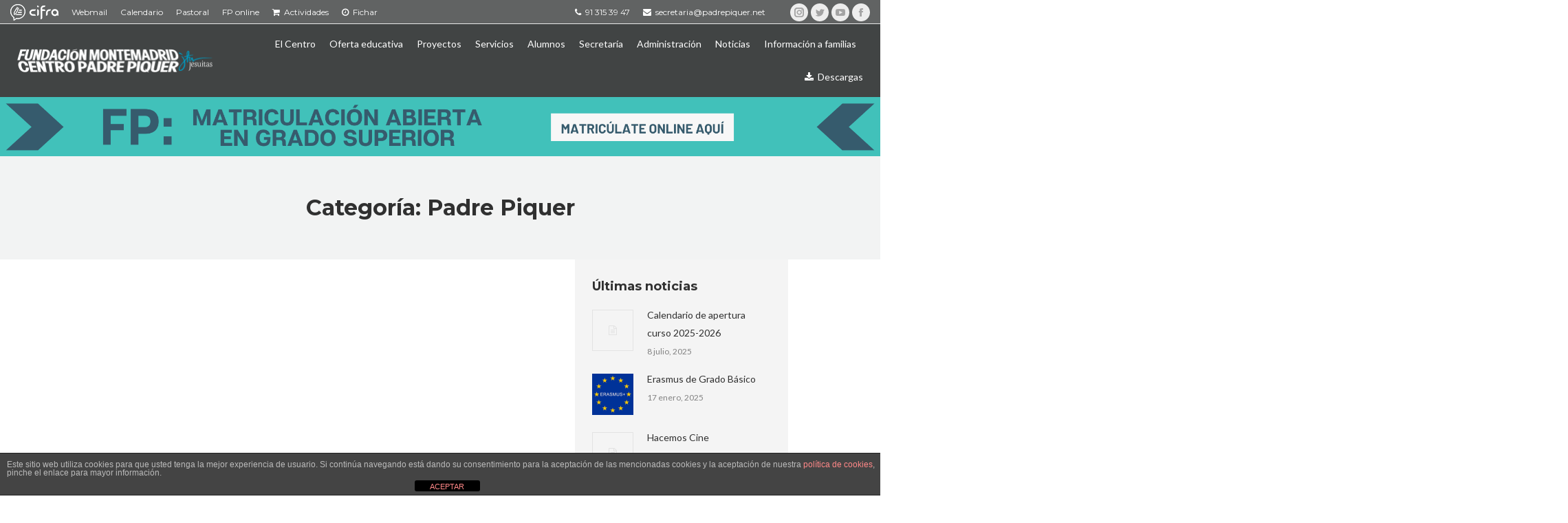

--- FILE ---
content_type: text/html; charset=UTF-8
request_url: https://padrepiquer.es/category/padre-piquer/page/11/
body_size: 22503
content:
<!DOCTYPE html>
<!--[if lt IE 10 ]>
<html lang="es" class="old-ie no-js">
<![endif]-->
<!--[if !(IE 6) | !(IE 7) | !(IE 8)  ]><!-->
<html lang="es" class="no-js">
<!--<![endif]-->
<head>
<meta name="MobileOptimized" content="width" />
<meta name="HandheldFriendly" content="true" />
<meta name="generator" content="Drupal 11 (https://www.drupal.org)" />

	<meta charset="UTF-8" />
		<meta name="viewport" content="width=device-width, initial-scale=1, maximum-scale=1, user-scalable=0">
		<link rel="profile" href="http://gmpg.org/xfn/11" />
	
	<title>Padre Piquer &#8211; Página 11 &#8211; Padre Piquer</title>
<script id="cookieyes" type="text/javascript" src="https://cdn-cookieyes.com/client_data/4110215d0d352d9ba6129184/script.js"></script><script type="text/javascript">
function createCookie(a,d,b){if(b){var c=new Date;c.setTime(c.getTime()+864E5*b);b="; expires="+c.toGMTString()}else b="";document.cookie=a+"="+d+b+"; path=/"}function readCookie(a){a+="=";for(var d=document.cookie.split(";"),b=0;b<d.length;b++){for(var c=d[b];" "==c.charAt(0);)c=c.substring(1,c.length);if(0==c.indexOf(a))return c.substring(a.length,c.length)}return null}function eraseCookie(a){createCookie(a,"",-1)}
function areCookiesEnabled(){var a=!1;createCookie("testing","Hello",1);null!=readCookie("testing")&&(a=!0,eraseCookie("testing"));return a}(function(a){var d=readCookie("devicePixelRatio"),b=void 0===a.devicePixelRatio?1:a.devicePixelRatio;areCookiesEnabled()&&null==d&&(createCookie("devicePixelRatio",b,7),1!=b&&a.location.reload(!0))})(window);
</script><link rel='dns-prefetch' href='//fonts.googleapis.com' />

<link rel='dns-prefetch' href='//www.googletagmanager.com' />
<link rel="alternate" type="application/rss+xml" title="Padre Piquer &raquo; Feed" href="https://padrepiquer.es/feed/" />
<link rel="alternate" type="application/rss+xml" title="Padre Piquer &raquo; Categoría Padre Piquer del feed" href="https://padrepiquer.es/category/padre-piquer/feed/" />
		<script type="text/javascript">
			window._wpemojiSettings = {"baseUrl":"https:\/\/s.w.org\/images\/core\/emoji\/13.0.1\/72x72\/","ext":".png","svgUrl":"https:\/\/s.w.org\/images\/core\/emoji\/13.0.1\/svg\/","svgExt":".svg","source":{"concatemoji":"https:\/\/padrepiquer.es\/lib\/js\/wp-emoji-release.min.js?rnd=56771"}};
			!function(e,a,t){var n,r,o,i=a.createElement("canvas"),p=i.getContext&&i.getContext("2d");function s(e,t){var a=String.fromCharCode;p.clearRect(0,0,i.width,i.height),p.fillText(a.apply(this,e),0,0);e=i.toDataURL();return p.clearRect(0,0,i.width,i.height),p.fillText(a.apply(this,t),0,0),e===i.toDataURL()}function c(e){var t=a.createElement("script");t.src=e,t.defer=t.type="text/javascript",a.getElementsByTagName("head")[0].appendChild(t)}for(o=Array("flag","emoji"),t.supports={everything:!0,everythingExceptFlag:!0},r=0;r<o.length;r++)t.supports[o[r]]=function(e){if(!p||!p.fillText)return!1;switch(p.textBaseline="top",p.font="600 32px Arial",e){case"flag":return s([127987,65039,8205,9895,65039],[127987,65039,8203,9895,65039])?!1:!s([55356,56826,55356,56819],[55356,56826,8203,55356,56819])&&!s([55356,57332,56128,56423,56128,56418,56128,56421,56128,56430,56128,56423,56128,56447],[55356,57332,8203,56128,56423,8203,56128,56418,8203,56128,56421,8203,56128,56430,8203,56128,56423,8203,56128,56447]);case"emoji":return!s([55357,56424,8205,55356,57212],[55357,56424,8203,55356,57212])}return!1}(o[r]),t.supports.everything=t.supports.everything&&t.supports[o[r]],"flag"!==o[r]&&(t.supports.everythingExceptFlag=t.supports.everythingExceptFlag&&t.supports[o[r]]);t.supports.everythingExceptFlag=t.supports.everythingExceptFlag&&!t.supports.flag,t.DOMReady=!1,t.readyCallback=function(){t.DOMReady=!0},t.supports.everything||(n=function(){t.readyCallback()},a.addEventListener?(a.addEventListener("DOMContentLoaded",n,!1),e.addEventListener("load",n,!1)):(e.attachEvent("onload",n),a.attachEvent("onreadystatechange",function(){"complete"===a.readyState&&t.readyCallback()})),(n=t.source||{}).concatemoji?c(n.concatemoji):n.wpemoji&&n.twemoji&&(c(n.twemoji),c(n.wpemoji)))}(window,document,window._wpemojiSettings);
		</script>
		<style type="text/css">
img.wp-smiley,
img.emoji {
	display: inline !important;
	border: none !important;
	box-shadow: none !important;
	height: 1em !important;
	width: 1em !important;
	margin: 0 .07em !important;
	vertical-align: -0.1em !important;
	background: none !important;
	padding: 0 !important;
}
</style>
	<link rel='stylesheet' id='layerslider-css'  href='https://padrepiquer.es/core/modules/8af11a95ef/static/layerslider/css/layerslider.css?rnd=56771' type='text/css' media='all' />
<link rel='stylesheet' id='wp-block-library-css'  href='https://padrepiquer.es/lib/css/dist/block-library/style.min.css?rnd=56771' type='text/css' media='all' />
<link rel='stylesheet' id='front-estilos-css'  href='https://padrepiquer.es/core/modules/763f1a34ee/html/front/estilos.css?rnd=56771' type='text/css' media='all' />
<link rel='stylesheet' id='contact-form-7-css'  href='https://padrepiquer.es/core/modules/8516d2654f/includes/css/styles.css?rnd=56771' type='text/css' media='all' />
<link rel='stylesheet' id='wpsm_ac-font-awesome-front-css'  href='https://padrepiquer.es/core/modules/fcec60fe04/css/font-awesome/css/font-awesome.min.css?rnd=56771' type='text/css' media='all' />
<link rel='stylesheet' id='wpsm_ac_bootstrap-front-css'  href='https://padrepiquer.es/core/modules/fcec60fe04/css/bootstrap-front.css?rnd=56771' type='text/css' media='all' />
<link rel='stylesheet' id='h5p-plugin-styles-css'  href='https://padrepiquer.es/core/modules/e882aadf25/h5p-php-library/styles/h5p.css?rnd=56771' type='text/css' media='all' />
<link rel='stylesheet' id='js_composer_front-css'  href='//padrepiquer.es/storage/js_composer/js_composer_front_custom.css?rnd=56771' type='text/css' media='all' />
<link rel='stylesheet' id='js_composer_custom_css-css'  href='//padrepiquer.es/storage/js_composer/custom.css?rnd=56771' type='text/css' media='all' />
<link rel='stylesheet' id='dt-web-fonts-css'  href='//fonts.googleapis.com/css?family=Montserrat%3A400%2C600%2C700%7CLato%3A400%2C600%2C700%7COpen+Sans%3A400%2C600%2C700&#038;rnd=56771' type='text/css' media='all' />
<link rel='stylesheet' id='dt-main-css'  href='https://padrepiquer.es/core/views/3de21daaa2/css/main.min.css?rnd=56771' type='text/css' media='all' />
<style id='dt-main-inline-css' type='text/css'>
body #load {
  display: block;
  height: 100%;
  overflow: hidden;
  position: fixed;
  width: 100%;
  z-index: 9901;
  opacity: 1;
  visibility: visible;
  -webkit-transition: all .35s ease-out;
  transition: all .35s ease-out;
}
body #load.loader-removed {
  opacity: 0;
  visibility: hidden;
}
.load-wrap {
  width: 100%;
  height: 100%;
  background-position: center center;
  background-repeat: no-repeat;
  text-align: center;
}
.load-wrap > svg {
  position: absolute;
  top: 50%;
  left: 50%;
  -ms-transform: translate(-50%,-50%);
  -webkit-transform: translate(-50%,-50%);
  transform: translate(-50%,-50%);
}
#load {
  background-color: #ffffff;
}
.uil-default rect:not(.bk) {
  fill: #4ba04b;
}
.uil-ring > path {
  fill: #4ba04b;
}
.ring-loader .circle {
  fill: #4ba04b;
}
.ring-loader .moving-circle {
  fill: #4ba04b;
}
.uil-hourglass .glass {
  stroke: #4ba04b;
}
.uil-hourglass .sand {
  fill: #4ba04b;
}
.spinner-loader .load-wrap {
  background-image: url("data:image/svg+xml,%3Csvg width='75px' height='75px' xmlns='http://www.w3.org/2000/svg' viewBox='0 0 100 100' preserveAspectRatio='xMidYMid' class='uil-default'%3E%3Crect x='0' y='0' width='100' height='100' fill='none' class='bk'%3E%3C/rect%3E%3Crect  x='46.5' y='40' width='7' height='20' rx='5' ry='5' fill='%234ba04b' transform='rotate(0 50 50) translate(0 -30)'%3E  %3Canimate attributeName='opacity' from='1' to='0' dur='1s' begin='0s' repeatCount='indefinite'/%3E%3C/rect%3E%3Crect  x='46.5' y='40' width='7' height='20' rx='5' ry='5' fill='%234ba04b' transform='rotate(30 50 50) translate(0 -30)'%3E  %3Canimate attributeName='opacity' from='1' to='0' dur='1s' begin='0.08333333333333333s' repeatCount='indefinite'/%3E%3C/rect%3E%3Crect  x='46.5' y='40' width='7' height='20' rx='5' ry='5' fill='%234ba04b' transform='rotate(60 50 50) translate(0 -30)'%3E  %3Canimate attributeName='opacity' from='1' to='0' dur='1s' begin='0.16666666666666666s' repeatCount='indefinite'/%3E%3C/rect%3E%3Crect  x='46.5' y='40' width='7' height='20' rx='5' ry='5' fill='%234ba04b' transform='rotate(90 50 50) translate(0 -30)'%3E  %3Canimate attributeName='opacity' from='1' to='0' dur='1s' begin='0.25s' repeatCount='indefinite'/%3E%3C/rect%3E%3Crect  x='46.5' y='40' width='7' height='20' rx='5' ry='5' fill='%234ba04b' transform='rotate(120 50 50) translate(0 -30)'%3E  %3Canimate attributeName='opacity' from='1' to='0' dur='1s' begin='0.3333333333333333s' repeatCount='indefinite'/%3E%3C/rect%3E%3Crect  x='46.5' y='40' width='7' height='20' rx='5' ry='5' fill='%234ba04b' transform='rotate(150 50 50) translate(0 -30)'%3E  %3Canimate attributeName='opacity' from='1' to='0' dur='1s' begin='0.4166666666666667s' repeatCount='indefinite'/%3E%3C/rect%3E%3Crect  x='46.5' y='40' width='7' height='20' rx='5' ry='5' fill='%234ba04b' transform='rotate(180 50 50) translate(0 -30)'%3E  %3Canimate attributeName='opacity' from='1' to='0' dur='1s' begin='0.5s' repeatCount='indefinite'/%3E%3C/rect%3E%3Crect  x='46.5' y='40' width='7' height='20' rx='5' ry='5' fill='%234ba04b' transform='rotate(210 50 50) translate(0 -30)'%3E  %3Canimate attributeName='opacity' from='1' to='0' dur='1s' begin='0.5833333333333334s' repeatCount='indefinite'/%3E%3C/rect%3E%3Crect  x='46.5' y='40' width='7' height='20' rx='5' ry='5' fill='%234ba04b' transform='rotate(240 50 50) translate(0 -30)'%3E  %3Canimate attributeName='opacity' from='1' to='0' dur='1s' begin='0.6666666666666666s' repeatCount='indefinite'/%3E%3C/rect%3E%3Crect  x='46.5' y='40' width='7' height='20' rx='5' ry='5' fill='%234ba04b' transform='rotate(270 50 50) translate(0 -30)'%3E  %3Canimate attributeName='opacity' from='1' to='0' dur='1s' begin='0.75s' repeatCount='indefinite'/%3E%3C/rect%3E%3Crect  x='46.5' y='40' width='7' height='20' rx='5' ry='5' fill='%234ba04b' transform='rotate(300 50 50) translate(0 -30)'%3E  %3Canimate attributeName='opacity' from='1' to='0' dur='1s' begin='0.8333333333333334s' repeatCount='indefinite'/%3E%3C/rect%3E%3Crect  x='46.5' y='40' width='7' height='20' rx='5' ry='5' fill='%234ba04b' transform='rotate(330 50 50) translate(0 -30)'%3E  %3Canimate attributeName='opacity' from='1' to='0' dur='1s' begin='0.9166666666666666s' repeatCount='indefinite'/%3E%3C/rect%3E%3C/svg%3E");
}
.ring-loader .load-wrap {
  background-image: url("data:image/svg+xml,%3Csvg xmlns='http://www.w3.org/2000/svg' viewBox='0 0 32 32' width='72' height='72' fill='%234ba04b'%3E   %3Cpath opacity='.25' d='M16 0 A16 16 0 0 0 16 32 A16 16 0 0 0 16 0 M16 4 A12 12 0 0 1 16 28 A12 12 0 0 1 16 4'/%3E   %3Cpath d='M16 0 A16 16 0 0 1 32 16 L28 16 A12 12 0 0 0 16 4z'%3E     %3CanimateTransform attributeName='transform' type='rotate' from='0 16 16' to='360 16 16' dur='0.8s' repeatCount='indefinite' /%3E   %3C/path%3E %3C/svg%3E");
}
.hourglass-loader .load-wrap {
  background-image: url("data:image/svg+xml,%3Csvg xmlns='http://www.w3.org/2000/svg' viewBox='0 0 32 32' width='72' height='72' fill='%234ba04b'%3E   %3Cpath transform='translate(2)' d='M0 12 V20 H4 V12z'%3E      %3Canimate attributeName='d' values='M0 12 V20 H4 V12z; M0 4 V28 H4 V4z; M0 12 V20 H4 V12z; M0 12 V20 H4 V12z' dur='1.2s' repeatCount='indefinite' begin='0' keytimes='0;.2;.5;1' keySplines='0.2 0.2 0.4 0.8;0.2 0.6 0.4 0.8;0.2 0.8 0.4 0.8' calcMode='spline'  /%3E   %3C/path%3E   %3Cpath transform='translate(8)' d='M0 12 V20 H4 V12z'%3E     %3Canimate attributeName='d' values='M0 12 V20 H4 V12z; M0 4 V28 H4 V4z; M0 12 V20 H4 V12z; M0 12 V20 H4 V12z' dur='1.2s' repeatCount='indefinite' begin='0.2' keytimes='0;.2;.5;1' keySplines='0.2 0.2 0.4 0.8;0.2 0.6 0.4 0.8;0.2 0.8 0.4 0.8' calcMode='spline'  /%3E   %3C/path%3E   %3Cpath transform='translate(14)' d='M0 12 V20 H4 V12z'%3E     %3Canimate attributeName='d' values='M0 12 V20 H4 V12z; M0 4 V28 H4 V4z; M0 12 V20 H4 V12z; M0 12 V20 H4 V12z' dur='1.2s' repeatCount='indefinite' begin='0.4' keytimes='0;.2;.5;1' keySplines='0.2 0.2 0.4 0.8;0.2 0.6 0.4 0.8;0.2 0.8 0.4 0.8' calcMode='spline' /%3E   %3C/path%3E   %3Cpath transform='translate(20)' d='M0 12 V20 H4 V12z'%3E     %3Canimate attributeName='d' values='M0 12 V20 H4 V12z; M0 4 V28 H4 V4z; M0 12 V20 H4 V12z; M0 12 V20 H4 V12z' dur='1.2s' repeatCount='indefinite' begin='0.6' keytimes='0;.2;.5;1' keySplines='0.2 0.2 0.4 0.8;0.2 0.6 0.4 0.8;0.2 0.8 0.4 0.8' calcMode='spline' /%3E   %3C/path%3E   %3Cpath transform='translate(26)' d='M0 12 V20 H4 V12z'%3E     %3Canimate attributeName='d' values='M0 12 V20 H4 V12z; M0 4 V28 H4 V4z; M0 12 V20 H4 V12z; M0 12 V20 H4 V12z' dur='1.2s' repeatCount='indefinite' begin='0.8' keytimes='0;.2;.5;1' keySplines='0.2 0.2 0.4 0.8;0.2 0.6 0.4 0.8;0.2 0.8 0.4 0.8' calcMode='spline' /%3E   %3C/path%3E %3C/svg%3E");
}

</style>
<!--[if lt IE 10]>
<link rel='stylesheet' id='dt-old-ie-css'  href='https://padrepiquer.es/core/views/3de21daaa2/css/old-ie.min.css?rnd=56771' type='text/css' media='all' />
<![endif]-->
<link rel='stylesheet' id='dt-awsome-fonts-css'  href='https://padrepiquer.es/core/views/3de21daaa2/fonts/FontAwesome/css/font-awesome.min.css?rnd=56771' type='text/css' media='all' />
<link rel='stylesheet' id='dt-fontello-css'  href='https://padrepiquer.es/core/views/3de21daaa2/fonts/fontello/css/fontello.min.css?rnd=56771' type='text/css' media='all' />
<link rel='stylesheet' id='dt-arrow-icons-css'  href='https://padrepiquer.es/core/views/3de21daaa2/fonts/icomoon-arrows-the7/style.min.css?rnd=56771' type='text/css' media='all' />
<link rel='stylesheet' id='the7pt-static-css'  href='https://padrepiquer.es/core/views/3de21daaa2/css/post-type.css?rnd=56771' type='text/css' media='all' />
<link rel='stylesheet' id='ics-calendar-css'  href='https://padrepiquer.es/core/modules/943302e587/assets/style.min.css?rnd=56771' type='text/css' media='all' />
<link rel='stylesheet' id='dt-custom-old-ie-css'  href='https://padrepiquer.es/storage/the7-css/custom-old-ie.css?rnd=56771' type='text/css' media='all' />
<link rel='stylesheet' id='dt-custom-css'  href='https://padrepiquer.es/storage/the7-css/custom.css?rnd=56771' type='text/css' media='all' />
<link rel='stylesheet' id='dt-media-css'  href='https://padrepiquer.es/storage/the7-css/media.css?rnd=56771' type='text/css' media='all' />
<link rel='stylesheet' id='the7pt.less-css'  href='https://padrepiquer.es/storage/the7-css/post-type-dynamic.css?rnd=56771' type='text/css' media='all' />
<link rel='stylesheet' id='style-css'  href='https://padrepiquer.es/core/views/495f37867e/design.css?rnd=56771' type='text/css' media='all' />
<style id='style-inline-css' type='text/css'>
@media screen and (max-width: 1172px) {
.masthead.full-width, .masthead.mixed-header {
background: rgba(72, 75, 76, 1) none repeat center center !important;
}
}
@media screen and (max-width: 1250px) {
.main-nav .menu-item-1175 span.menu-item-text {
    display: none;
}
.main-nav .menu-item-1466 a > span.menu-item-text {
    display: none;
}
}
</style>
<link rel='stylesheet' id='bsf-Defaults-css'  href='https://padrepiquer.es/storage/smile_fonts/Defaults/Defaults.css?rnd=56771' type='text/css' media='all' />
<link rel='stylesheet' id='bsf-icomoon-font-awesome-14x14-css'  href='https://padrepiquer.es/storage/smile_fonts/icomoon-font-awesome-14x14/icomoon-font-awesome-14x14.css?rnd=56771' type='text/css' media='all' />
<link rel='stylesheet' id='__EPYT__style-css'  href='https://padrepiquer.es/core/modules/e0cd9d3e54/styles/ytprefs.min.css?rnd=56771' type='text/css' media='all' />
<style id='__EPYT__style-inline-css' type='text/css'>

                .epyt-gallery-thumb {
                        width: 33.333%;
                }
                
</style>
<link rel='stylesheet' id='parent-style-css'  href='https://padrepiquer.es/core/views/3de21daaa2/design.css?rnd=56771' type='text/css' media='all' />
<link rel='stylesheet' id='child-style-css'  href='https://padrepiquer.es/core/views/495f37867e/design.css?rnd=56771' type='text/css' media='all' />
<script type='text/javascript' id='jquery-core-js-extra'>
/* <![CDATA[ */
var slide_in = {"demo_dir":"https:\/\/padrepiquer.es\/core\/modules\/822f8ae31b\/modules\/slide_in\/assets\/demos"};
/* ]]> */
</script>
<script type='text/javascript' src='https://padrepiquer.es/lib/js/jquery/jquery.min.js?rnd=56771' id='jquery-core-js'></script>
<script type='text/javascript' src='https://padrepiquer.es/lib/js/jquery/jquery-migrate.min.js?rnd=56771' id='jquery-migrate-js'></script>
<script type='text/javascript' id='layerslider-greensock-js-extra'>
/* <![CDATA[ */
var LS_Meta = {"v":"6.7.1"};
/* ]]> */
</script>
<script type='text/javascript' src='https://padrepiquer.es/core/modules/8af11a95ef/static/layerslider/js/greensock.js?rnd=56771' id='layerslider-greensock-js'></script>
<script type='text/javascript' src='https://padrepiquer.es/core/modules/8af11a95ef/static/layerslider/js/layerslider.kreaturamedia.jquery.js?rnd=56771' id='layerslider-js'></script>
<script type='text/javascript' src='https://padrepiquer.es/core/modules/8af11a95ef/static/layerslider/js/layerslider.transitions.js?rnd=56771' id='layerslider-transitions-js'></script>
<script type='text/javascript' src='https://padrepiquer.es/core/modules/80036b9000/dist/script.js?rnd=56771' id='shortcode-for-current-date-script-js'></script>
<script type='text/javascript' id='front-principal-js-extra'>
/* <![CDATA[ */
var cdp_cookies_info = {"url_plugin":"https:\/\/padrepiquer.es\/core\/modules\/763f1a34ee\/plugin.php","url_admin_ajax":"https:\/\/padrepiquer.es\/wp-admin\/admin-ajax.php"};
/* ]]> */
</script>
<script type='text/javascript' src='https://padrepiquer.es/core/modules/763f1a34ee/html/front/principal.js?rnd=56771' id='front-principal-js'></script>
<script type='text/javascript' id='dt-above-fold-js-extra'>
/* <![CDATA[ */
var dtLocal = {"themeUrl":"https:\/\/padrepiquer.es\/core\/views\/dt-the7","passText":"Para ver esta publicaci\u00f3n protegida, introduce la contrase\u00f1a debajo:","moreButtonText":{"loading":"Cargando...","loadMore":"Cargar m\u00e1s"},"postID":"13214","ajaxurl":"https:\/\/padrepiquer.es\/wp-admin\/admin-ajax.php","contactMessages":{"required":"One or more fields have an error. Please check and try again."},"ajaxNonce":"e99222c67f","pageData":{"type":"archive","template":"archive","layout":"masonry"},"themeSettings":{"smoothScroll":"off","lazyLoading":false,"accentColor":{"mode":"solid","color":"#4ba04b"},"floatingHeader":{"showAfter":140,"showMenu":false,"height":70,"logo":{"showLogo":true,"html":"<img class=\" preload-me\" src=\"https:\/\/padrepiquer.es\/storage\/2025\/05\/logo35h-1.png\" srcset=\"https:\/\/padrepiquer.es\/storage\/2025\/05\/logo35h-1.png 285w, https:\/\/padrepiquer.es\/storage\/2025\/05\/logo35h-1.png 285w\" width=\"285\" height=\"35\"   sizes=\"285px\" alt=\"Padre Piquer\" \/>","url":"https:\/\/padrepiquer.es\/"}},"mobileHeader":{"firstSwitchPoint":1172,"secondSwitchPoint":700},"content":{"textColor":"#828282","headerColor":"#303030"},"stripes":{"stripe1":{"textColor":"#828282","headerColor":"#303030"},"stripe2":{"textColor":"#ffffff","headerColor":"#ffffff"},"stripe3":{"textColor":"#ffffff","headerColor":"#ffffff"}}},"VCMobileScreenWidth":"768"};
var dtShare = {"shareButtonText":{"facebook":"Share on Facebook","twitter":"Tweet","pinterest":"Pin it","linkedin":"Share on Linkedin","whatsapp":"Share on Whatsapp","google":"Share on Google Plus","download":"Download image"},"overlayOpacity":"81"};
/* ]]> */
</script>
<script type='text/javascript' src='https://padrepiquer.es/core/views/3de21daaa2/js/above-the-fold.min.js?rnd=56771' id='dt-above-fold-js'></script>
<script type='text/javascript' id='__ytprefs__-js-extra'>
/* <![CDATA[ */
var _EPYT_ = {"ajaxurl":"https:\/\/padrepiquer.es\/wp-admin\/admin-ajax.php","security":"c60ec1b8e6","gallery_scrolloffset":"20","eppathtoscripts":"https:\/\/padrepiquer.es\/core\/modules\/e0cd9d3e54\/scripts\/","eppath":"https:\/\/padrepiquer.es\/core\/modules\/e0cd9d3e54\/","epresponsiveselector":"[\"iframe.__youtube_prefs_widget__\"]","epdovol":"1","version":"14.2.3.2","evselector":"iframe.__youtube_prefs__[src], iframe[src*=\"youtube.com\/embed\/\"], iframe[src*=\"youtube-nocookie.com\/embed\/\"]","ajax_compat":"","maxres_facade":"eager","ytapi_load":"light","pause_others":"","stopMobileBuffer":"1","facade_mode":"","not_live_on_channel":""};
/* ]]> */
</script>
<script type='text/javascript' src='https://padrepiquer.es/core/modules/e0cd9d3e54/scripts/ytprefs.min.js?rnd=56771' id='__ytprefs__-js'></script>


<script>
	function expand(param) {
		param.style.display = (param.style.display == "none") ? "block" : "none";
	}
	function read_toggle(id, more, less) {
		el = document.getElementById("readlink" + id);
		el.innerHTML = (el.innerHTML == more) ? less : more;
		expand(document.getElementById("read" + id));
	}
	</script><meta property="og:site_name" content="Padre Piquer" />
<meta property="og:title" content="Convivencia RSJ enero" />
<meta property="og:image" content="https://padrepiquer.es/storage/2018/02/Convivencia-RSJ-enero-2018.jpg" />
<meta property="og:url" content="https://padrepiquer.es/2018/02/08/convivencia-rsj-eneto/" />
<meta property="og:type" content="object" />

<!--[if lte IE 9]><link rel="stylesheet" type="text/css" href="https://padrepiquer.es/core/modules/041dc5d622/assets/css/vc_lte_ie9.min.css" media="screen"><![endif]--><script type="text/javascript">
document.addEventListener("DOMContentLoaded", function(event) { 
	var $load = document.getElementById("load");
	
	var removeLoading = setTimeout(function() {
		$load.className += " loader-removed";
	}, 500);
});
</script>
<style type="text/css">

*[id^='readlink'] {
 font-weight: bold;
 color: #ffffff;
 background: #efbf45;
 padding: 10px;
 border-bottom: 1px solid #efbf45;
 -webkit-box-shadow: none !important;
 box-shadow: none !important;
 -webkit-transition: none !important;
}

*[id^='readlink']:hover {
 font-weight: bold;
 color: #ffffff;
 padding: 10px;
 border-bottom: 1px solid #efbf45;
}

*[id^='readlink']:focus {
 outline: none;
 color: #ffffff;
}

</style>

<link rel="icon" href="https://padrepiquer.es/storage/2025/05/REDUX16x16.png" type="image/png" />
<link rel="shortcut icon" href="https://padrepiquer.es/storage/2025/05/REDUX16x16.png" type="image/png" />
<link rel="apple-touch-icon" href="https://padrepiquer.es/storage/2025/05/REDUX60x60.png">
<link rel="apple-touch-icon" sizes="76x76" href="https://padrepiquer.es/storage/2025/05/REDUX76x76.png">
<link rel="apple-touch-icon" sizes="120x120" href="https://padrepiquer.es/storage/2025/05/REDUX120x120.png">
<link rel="apple-touch-icon" sizes="152x152" href="https://padrepiquer.es/storage/2025/05/REDUX152x152.png">

<noscript><style type="text/css"> .wpb_animate_when_almost_visible { opacity: 1; }</style></noscript></head>
<body class="archive paged category category-padre-piquer category-36 paged-11 category-paged-11 layout-masonry description-under-image large-hover-icons dt-responsive-on overlay-cursor-on srcset-enabled btn-flat custom-btn-color custom-btn-hover-color light-icons sticky-mobile-header top-header first-switch-logo-center first-switch-menu-left second-switch-logo-center second-switch-menu-left layzr-loading-on popup-message-style wpb-js-composer js-comp-ver-5.4.7 vc_responsive">

<div id="load" class="ring-loader">
	<div class="load-wrap"></div>
</div>
<div id="page">
	<a class="skip-link screen-reader-text" href="#content">Saltar al contenido</a>

<div class="masthead inline-header right widgets full-width shadow-decoration small-mobile-menu-icon" role="banner">

			<div class="top-bar full-width-line">
			<div class="left-widgets mini-widgets"><div class="mini-nav show-on-desktop near-logo-first-switch in-menu-second-switch list-type-menu"><ul id="top-menu"><li class="menu-item menu-item-type-custom menu-item-object-custom menu-item-118748 first"><a href='https://app.cifraeducacion.com/login' data-level='1'><span class="menu-item-text"><span class="menu-text"><img src="https://padrepiquer.es/storage/2024/10/cifralogo.png" alt="cifra" width="100%" height="100%" /></span></span></a></li> <li class="menu-item menu-item-type-custom menu-item-object-custom menu-item-118750"><a href='https://www.google.com/a/padrepiquer.net/ServiceLogin?service=mail&#038;passive=true&#038;rm=false&#038;continue=http://mail.google.com/a/padrepiquer.net/&#038;ltmpl=default&#038;ltmplcache=2' data-level='1'><span class="menu-item-text"><span class="menu-text">Webmail</span></span></a></li> <li class="menu-item menu-item-type-post_type menu-item-object-page menu-item-118751"><a href='https://padrepiquer.es/calendario/' data-level='1'><span class="menu-item-text"><span class="menu-text">Calendario</span></span></a></li> <li class="menu-item menu-item-type-custom menu-item-object-custom menu-item-118755"><a href='https://sites.google.com/padrepiquer.net/pastoral' data-level='1'><span class="menu-item-text"><span class="menu-text">Pastoral</span></span></a></li> <li class="menu-item menu-item-type-custom menu-item-object-custom menu-item-118749"><a href='https://padrepiquerfponline.es/' data-level='1'><span class="menu-item-text"><span class="menu-text">FP online</span></span></a></li> <li class="menu-item menu-item-type-custom menu-item-object-custom menu-item-121813"><a href='https://actividades.padrepiquer.es' data-level='1'><i class="fa fa-shopping-cart" aria-hidden="true"></i><span class="menu-item-text"><span class="menu-text">Actividades</span></span></a></li> <li class="menu-item menu-item-type-custom menu-item-object-custom menu-item-122330"><a href='https://cronos.montemadrid.es/' data-level='1'><i class="fa fa-clock-o" aria-hidden="true"></i><span class="menu-item-text"><span class="menu-text">Fichar</span></span></a></li> </ul><div class="menu-select"><span class="customSelect1"><span class="customSelectInner">menu superior</span></span></div></div></div>			<div class="right-widgets mini-widgets"><div class="mini-nav show-on-desktop near-logo-first-switch in-menu-second-switch list-type-menu"><ul id="header_microwidget2-menu"><li class="menu-item menu-item-type-custom menu-item-object-custom menu-item-119201 first"><a href='tel:+34913153947' data-level='1'><i class="fa fa-phone"></i><span class="menu-item-text"><span class="menu-text">91 315 39 47</span></span></a></li> <li class="menu-item menu-item-type-custom menu-item-object-custom menu-item-119200"><a href='mailto:secretaria@padrepiquer.net' data-level='1'><i class="fa fa-envelope"></i><span class="menu-item-text"><span class="menu-text">secretaria@padrepiquer.net</span></span></a></li> </ul><div class="menu-select"><span class="customSelect1"><span class="customSelectInner">correo superior</span></span></div></div><div class="soc-ico show-on-desktop near-logo-first-switch in-menu-second-switch custom-bg disabled-border border-off hover-accent-bg hover-disabled-border  hover-border-off"><a title="Instagram" href="https://www.instagram.com/cfpadrepiquer/" target="_blank" class="instagram"><span class="soc-font-icon"></span><span class="screen-reader-text">Instagram</span></a><a title="Twitter" href="https://twitter.com/padrepiquer" target="_blank" class="twitter"><span class="soc-font-icon"></span><span class="screen-reader-text">Twitter</span></a><a title="YouTube" href="https://www.youtube.com/channel/UC1XlNdAvatB0UhPHX6_zG1g" target="_blank" class="you-tube"><span class="soc-font-icon"></span><span class="screen-reader-text">YouTube</span></a><a title="Facebook" href="https://www.facebook.com/padrepiquer" target="_blank" class="facebook"><span class="soc-font-icon"></span><span class="screen-reader-text">Facebook</span></a></div></div>		</div>

	<header class="header-bar">

						<div class="branding">
					<div id="site-title" class="assistive-text">Padre Piquer</div>
					<div id="site-description" class="assistive-text">Centro de formación Padre Piquer</div>
					<a href="https://padrepiquer.es/"><img class=" preload-me" src="https://padrepiquer.es/storage/2025/05/logo35h-1.png" srcset="https://padrepiquer.es/storage/2025/05/logo35h-1.png 285w, https://padrepiquer.es/storage/2025/05/logo35h-1.png 285w" width="285" height="35"   sizes="285px" alt="Padre Piquer" /></a>				</div>
		<ul id="primary-menu" class="main-nav outside-item-remove-margin" role="menu"><li class="menu-item menu-item-type-custom menu-item-object-custom menu-item-has-children menu-item-1047 first has-children"><a href='#' class='not-clickable-item' data-level='1'><span class="menu-item-text"><span class="menu-text">El Centro</span></span></a><ul class="sub-nav hover-style-click-bg"><li class="menu-item menu-item-type-post_type menu-item-object-page menu-item-119074 first"><a href='https://padrepiquer.es/conoce-piquer/' data-level='2'><span class="menu-item-text"><span class="menu-text">Conoce Piquer</span></span></a></li> <li class="menu-item menu-item-type-post_type menu-item-object-page menu-item-120782"><a href='https://padrepiquer.es/tour-virtual/' data-level='2'><span class="menu-item-text"><span class="menu-text">Tour virtual</span></span></a></li> <li class="menu-item menu-item-type-post_type menu-item-object-page menu-item-1051"><a href='https://padrepiquer.es/equipo/' data-level='2'><span class="menu-item-text"><span class="menu-text">Equipo humano</span></span></a></li> <li class="menu-item menu-item-type-post_type menu-item-object-page menu-item-119203"><a href='https://padrepiquer.es/pastoral/' data-level='2'><span class="menu-item-text"><span class="menu-text">Pastoral</span></span></a></li> <li class="menu-item menu-item-type-post_type menu-item-object-page menu-item-119346"><a href='https://padrepiquer.es/entorno-seguro/' data-level='2'><span class="menu-item-text"><span class="menu-text">Entorno Seguro</span></span></a></li> <li class="menu-item menu-item-type-post_type menu-item-object-page menu-item-2498"><a href='https://padrepiquer.es/piquer-en-prensa/' data-level='2'><span class="menu-item-text"><span class="menu-text">Piquer en prensa</span></span></a></li> <li class="menu-item menu-item-type-post_type menu-item-object-page menu-item-118767"><a href='https://padrepiquer.es/trabaja-con-nosotros/' data-level='2'><span class="menu-item-text"><span class="menu-text">Trabaja con nosotros</span></span></a></li> </ul></li> <li class="menu-item menu-item-type-custom menu-item-object-custom menu-item-has-children menu-item-1461 has-children"><a href='#' class='not-clickable-item' data-level='1'><span class="menu-item-text"><span class="menu-text">Oferta educativa</span></span></a><ul class="sub-nav hover-style-click-bg"><li class="menu-item menu-item-type-post_type menu-item-object-page menu-item-1071 first"><a href='https://padrepiquer.es/eso/' data-level='2'><span class="menu-item-text"><span class="menu-text">ESO</span></span></a></li> <li class="menu-item menu-item-type-post_type menu-item-object-page menu-item-1079"><a href='https://padrepiquer.es/bachillerato/' data-level='2'><span class="menu-item-text"><span class="menu-text">Bachillerato</span></span></a></li> <li class="menu-item menu-item-type-post_type menu-item-object-page menu-item-1097"><a href='https://padrepiquer.es/grado-superior/' data-level='2'><span class="menu-item-text"><span class="menu-text">FP Grado Superior</span></span></a></li> <li class="menu-item menu-item-type-post_type menu-item-object-page menu-item-1082"><a href='https://padrepiquer.es/grado-medio/' data-level='2'><span class="menu-item-text"><span class="menu-text">FP Grado Medio</span></span></a></li> <li class="menu-item menu-item-type-post_type menu-item-object-page menu-item-2848"><a href='https://padrepiquer.es/fp-grado-basico/' data-level='2'><span class="menu-item-text"><span class="menu-text">FP Grado Básico</span></span></a></li> </ul></li> <li class="menu-item menu-item-type-custom menu-item-object-custom menu-item-has-children menu-item-1005 has-children"><a href='#' class='not-clickable-item' data-level='1'><span class="menu-item-text"><span class="menu-text">Proyectos</span></span></a><ul class="sub-nav hover-style-click-bg"><li class="menu-item menu-item-type-post_type menu-item-object-page menu-item-1105 first"><a href='https://padrepiquer.es/aulas-cooperativas/' data-level='2'><span class="menu-item-text"><span class="menu-text">Aulas Cooperativas Multitarea 3.0</span></span></a></li> <li class="menu-item menu-item-type-post_type menu-item-object-page menu-item-1117"><a href='https://padrepiquer.es/aula-de-enlace/' data-level='2'><span class="menu-item-text"><span class="menu-text">Aula de enlace</span></span></a></li> <li class="menu-item menu-item-type-custom menu-item-object-custom menu-item-has-children menu-item-1681 has-children"><a href='#' class='not-clickable-item' data-level='2'><span class="menu-item-text"><span class="menu-text">Portal Europa FP</span></span></a><ul class="sub-nav hover-style-click-bg"><li class="menu-item menu-item-type-post_type menu-item-object-page menu-item-1682 first"><a href='https://padrepiquer.es/estancias-laborales-en-el-extranjero/' data-level='3'><span class="menu-item-text"><span class="menu-text">Prácticas laborales en el extranjero</span></span></a></li> <li class="menu-item menu-item-type-post_type menu-item-object-page menu-item-123286"><a href='https://padrepiquer.es/becas-erasmus-hed/' data-level='3'><span class="menu-item-text"><span class="menu-text">Becas Erasmus + HED (CFGS).</span></span></a></li> <li class="menu-item menu-item-type-post_type menu-item-object-page menu-item-123287"><a href='https://padrepiquer.es/becas-erasmus-vet/' data-level='3'><span class="menu-item-text"><span class="menu-text">Becas Erasmus + VET (para CFGB y CFGM)</span></span></a></li> <li class="menu-item menu-item-type-post_type menu-item-object-page menu-item-123303"><a href='https://padrepiquer.es/erasmus-policy-statement-eps/' data-level='3'><span class="menu-item-text"><span class="menu-text">EPS (Erasmus Policy Statement)</span></span></a></li> </ul></li> <li class="menu-item menu-item-type-post_type menu-item-object-page menu-item-1673"><a href='https://padrepiquer.es/eso-2/' data-level='2'><span class="menu-item-text"><span class="menu-text">Portal Europa ESO/Bach</span></span></a></li> <li class="menu-item menu-item-type-post_type menu-item-object-page menu-item-1122"><a href='https://padrepiquer.es/escuelas-que-cambian-el-mundo/' data-level='2'><span class="menu-item-text"><span class="menu-text">Escuela Changemaker</span></span></a></li> <li class="menu-item menu-item-type-post_type menu-item-object-page menu-item-1126"><a href='https://padrepiquer.es/aprende-a-trabajar/' data-level='2'><span class="menu-item-text"><span class="menu-text">Garage Lab</span></span></a></li> <li class="menu-item menu-item-type-post_type menu-item-object-page menu-item-15137"><a href='https://padrepiquer.es/amco/' data-level='2'><span class="menu-item-text"><span class="menu-text">Amco</span></span></a></li> <li class="menu-item menu-item-type-post_type menu-item-object-page menu-item-42262"><a href='https://padrepiquer.es/progentis/' data-level='2'><span class="menu-item-text"><span class="menu-text">Progentis</span></span></a></li> <li class="menu-item menu-item-type-post_type menu-item-object-post menu-item-120455"><a href='https://padrepiquer.es/2021/12/16/4oempresa-2/' data-level='2'><span class="menu-item-text"><span class="menu-text">4º+empresa</span></span></a></li> </ul></li> <li class="menu-item menu-item-type-custom menu-item-object-custom menu-item-has-children menu-item-1006 has-children"><a href='#' class='not-clickable-item' data-level='1'><span class="menu-item-text"><span class="menu-text">Servicios</span></span></a><ul class="sub-nav hover-style-click-bg"><li class="menu-item menu-item-type-post_type menu-item-object-page menu-item-75565 first"><a href='https://padrepiquer.es/servicios-escolares-complementarios/' data-level='2'><span class="menu-item-text"><span class="menu-text">Servicios escolares complementarios</span></span></a></li> <li class="menu-item menu-item-type-post_type menu-item-object-page menu-item-1139"><a href='https://padrepiquer.es/orientacion/' data-level='2'><span class="menu-item-text"><span class="menu-text">Orientación</span></span></a></li> <li class="menu-item menu-item-type-post_type menu-item-object-page menu-item-119208"><a href='https://padrepiquer.es/trabajadora-social/' data-level='2'><span class="menu-item-text"><span class="menu-text">Trabajadora Social</span></span></a></li> <li class="menu-item menu-item-type-post_type menu-item-object-page menu-item-1161"><a href='https://padrepiquer.es/becas-y-ayudas/' data-level='2'><span class="menu-item-text"><span class="menu-text">Becas y Ayudas</span></span></a></li> <li class="menu-item menu-item-type-post_type menu-item-object-page menu-item-4802"><a href='https://padrepiquer.es/paraescolares/' data-level='2'><span class="menu-item-text"><span class="menu-text">Paraescolares</span></span></a></li> <li class="menu-item menu-item-type-post_type menu-item-object-page menu-item-1135"><a href='https://padrepiquer.es/comedor/' data-level='2'><span class="menu-item-text"><span class="menu-text">Comedor</span></span></a></li> <li class="menu-item menu-item-type-post_type menu-item-object-page menu-item-123188"><a href='https://padrepiquer.es/licencias-digitales-y-libros-de-texto-en-papel-2025-267/' data-level='2'><span class="menu-item-text"><span class="menu-text">Licencias digitales y libros de texto en papel 2025/26</span></span></a></li> <li class="menu-item menu-item-type-post_type menu-item-object-page menu-item-9392"><a href='https://padrepiquer.es/ampa/' data-level='2'><span class="menu-item-text"><span class="menu-text">AMPA</span></span></a></li> <li class="menu-item menu-item-type-custom menu-item-object-custom menu-item-120913"><a href='https://padrepiquer.es/bolsa-de-empleo/' data-level='2'><span class="menu-item-text"><span class="menu-text">Bolsa de empleo</span></span></a></li> <li class="menu-item menu-item-type-post_type menu-item-object-page menu-item-1149"><a href='https://padrepiquer.es/intervencion-familias-alumnos/' data-level='2'><span class="menu-item-text"><span class="menu-text">Intervención con Familias y Alumnos</span></span></a></li> <li class="menu-item menu-item-type-post_type menu-item-object-page menu-item-1883"><a href='https://padrepiquer.es/gabinete-enfermeria/' data-level='2'><span class="menu-item-text"><span class="menu-text">Gabinete de Enfermería</span></span></a></li> <li class="menu-item menu-item-type-post_type menu-item-object-page menu-item-123251"><a href='https://padrepiquer.es/plataformacifra/' data-level='2'><span class="menu-item-text"><span class="menu-text">Plataforma Cifra</span></span></a></li> <li class="menu-item menu-item-type-custom menu-item-object-custom menu-item-121078"><a href='https://abiesweb.educa.madrid.org/home/cc.padrepiquer.madrid' data-level='2'><span class="menu-item-text"><span class="menu-text">Biblioteca</span></span></a></li> <li class="menu-item menu-item-type-custom menu-item-object-custom menu-item-122717"><a href='https://sites.google.com/padrepiquer.net/piquerformacinprofesores' data-level='2'><span class="menu-item-text"><span class="menu-text">Formación docente</span></span></a></li> <li class="menu-item menu-item-type-custom menu-item-object-custom menu-item-104435"><a href='https://sites.google.com/padrepiquer.net/ticpadrepiquer/' data-level='2'><span class="menu-item-text"><span class="menu-text">Formación TIC</span></span></a></li> <li class="menu-item menu-item-type-post_type menu-item-object-page menu-item-121796"><a href='https://padrepiquer.es/pdc/' data-level='2'><span class="menu-item-text"><span class="menu-text">Plan Digital de Centro (PDC)</span></span></a></li> <li class="menu-item menu-item-type-custom menu-item-object-custom menu-item-122914"><a href='https://padrepiquer.es/folletos-publicitarios/' data-level='2'><span class="menu-item-text"><span class="menu-text">Folletos publicitarios</span></span></a></li> </ul></li> <li class="menu-item menu-item-type-custom menu-item-object-custom menu-item-has-children menu-item-122786 has-children"><a href='#' class='not-clickable-item' data-level='1'><span class="menu-item-text"><span class="menu-text">Alumnos</span></span></a><ul class="sub-nav hover-style-click-bg"><li class="menu-item menu-item-type-post_type menu-item-object-page menu-item-4267 first"><a href='https://padrepiquer.es/secretaria/tramitacion-de-titulos/' data-level='2'><span class="menu-item-text"><span class="menu-text">Tramitación de títulos</span></span></a></li> <li class="menu-item menu-item-type-post_type menu-item-object-page menu-item-122337"><a href='https://padrepiquer.es/pau-2025/' data-level='2'><span class="menu-item-text"><span class="menu-text">PAU 2025</span></span></a></li> <li class="menu-item menu-item-type-custom menu-item-object-custom menu-item-has-children menu-item-122787 has-children"><a href='#' class='not-clickable-item' data-level='2'><span class="menu-item-text"><span class="menu-text">Solicitudes a Jefatura de Estudios</span></span></a><ul class="sub-nav hover-style-click-bg"><li class="menu-item menu-item-type-custom menu-item-object-custom menu-item-122339 first"><a href='https://padrepiquer.es/renuncia-de-convocatorias-fp/' data-level='3'><span class="menu-item-text"><span class="menu-text">Renuncia de Convocatoria FP</span></span></a></li> <li class="menu-item menu-item-type-post_type menu-item-object-page menu-item-121901"><a href='https://padrepiquer.es/protocolo-reclamacion-de-notas-fp/' data-level='3'><span class="menu-item-text"><span class="menu-text">Protoloco reclamación notas FP</span></span></a></li> <li class="menu-item menu-item-type-post_type menu-item-object-page menu-item-122368"><a href='https://padrepiquer.es/protocolo-reclamacion-de-notas-finales/' data-level='3'><span class="menu-item-text"><span class="menu-text">Protocolo reclamación de notas ESO &#8211; BTO</span></span></a></li> <li class="menu-item menu-item-type-post_type menu-item-object-page menu-item-106297"><a href='https://padrepiquer.es/convalidaciones-fp/' data-level='3'><span class="menu-item-text"><span class="menu-text">Convalidaciones FP</span></span></a></li> </ul></li> </ul></li> <li class="menu-item menu-item-type-custom menu-item-object-custom menu-item-has-children menu-item-1007 has-children"><a href='#' class='not-clickable-item' data-level='1'><span class="menu-item-text"><span class="menu-text">Secretaría</span></span></a><ul class="sub-nav hover-style-click-bg"><li class="menu-item menu-item-type-post_type menu-item-object-page menu-item-1158 first"><a href='https://padrepiquer.es/secretaria/' data-level='2'><span class="menu-item-text"><span class="menu-text">Info Secretaría</span></span></a></li> <li class="menu-item menu-item-type-post_type menu-item-object-page menu-item-119417"><a href='https://padrepiquer.es/matriculacion-cfgs/' data-level='2'><span class="menu-item-text"><span class="menu-text">Matriculación 1º CFGS 2025/2026</span></span></a></li> <li class="menu-item menu-item-type-post_type menu-item-object-page menu-item-122450"><a href='https://padrepiquer.es/admisiones-cfgm/' data-level='2'><span class="menu-item-text"><span class="menu-text">Admisiones CFGM</span></span></a></li> <li class="menu-item menu-item-type-post_type menu-item-object-page menu-item-122449"><a href='https://padrepiquer.es/admisiones-cfgb/' data-level='2'><span class="menu-item-text"><span class="menu-text">Admisiones CFGB</span></span></a></li> <li class="menu-item menu-item-type-custom menu-item-object-custom menu-item-122255"><a href='https://padrepiquer.es/admisiones/' data-level='2'><span class="menu-item-text"><span class="menu-text">Admisiones ESO/BTO</span></span></a></li> <li class="menu-item menu-item-type-post_type menu-item-object-page menu-item-12912"><a href='https://padrepiquer.es/secretaria/declaracion-responsable/' data-level='2'><span class="menu-item-text"><span class="menu-text">Declaración responsable</span></span></a></li> </ul></li> <li class="menu-item menu-item-type-custom menu-item-object-custom menu-item-has-children menu-item-4260 has-children"><a href='#' class='not-clickable-item' data-level='1'><span class="menu-item-text"><span class="menu-text">Administración</span></span></a><ul class="sub-nav hover-style-click-bg"><li class="menu-item menu-item-type-post_type menu-item-object-page menu-item-1795 first"><a href='https://padrepiquer.es/administracion/' data-level='2'><span class="menu-item-text"><span class="menu-text">Info Administración</span></span></a></li> <li class="menu-item menu-item-type-custom menu-item-object-custom menu-item-122594"><a href='https://padrepiquer.es/licencias-y-libros/' data-level='2'><span class="menu-item-text"><span class="menu-text">Licencias digitales y libros de texto en papel</span></span></a></li> </ul></li> <li class="menu-item menu-item-type-post_type menu-item-object-page current_page_parent menu-item-1172"><a href='https://padrepiquer.es/noticias/' data-level='1'><span class="menu-item-text"><span class="menu-text">Noticias</span></span></a></li> <li class="menu-item menu-item-type-post_type menu-item-object-page menu-item-121928"><a href='https://padrepiquer.es/informacion-a-las-familias/' data-level='1'><span class="menu-item-text"><span class="menu-text">Información a familias</span></span></a></li> <li class="menu-item menu-item-type-custom menu-item-object-custom menu-item-has-children menu-item-1466 has-children"><a href='#' class='not-clickable-item' data-level='1'><i class="fa fa-download"></i><span class="menu-item-text"><span class="menu-text">Descargas</span></span></a><ul class="sub-nav hover-style-click-bg"><li class="menu-item menu-item-type-post_type menu-item-object-page menu-item-1912 first"><a href='https://padrepiquer.es/documentos-institucionales/' data-level='2'><span class="menu-item-text"><span class="menu-text">Documentos institucionales</span></span></a></li> <li class="menu-item menu-item-type-post_type menu-item-object-page menu-item-1923"><a href='https://padrepiquer.es/documentos-eso/' data-level='2'><span class="menu-item-text"><span class="menu-text">Documentos ESO</span></span></a></li> <li class="menu-item menu-item-type-post_type menu-item-object-page menu-item-3575"><a href='https://padrepiquer.es/descargas-de-administracion/' data-level='2'><span class="menu-item-text"><span class="menu-text">Secretaría y Administración</span></span></a></li> <li class="menu-item menu-item-type-custom menu-item-object-custom menu-item-122593"><a href='https://padrepiquer.es/licencias-y-libros/' data-level='2'><span class="menu-item-text"><span class="menu-text">Licencias digitales y libros de texto en papel</span></span></a></li> </ul></li> </ul>
		
	</header>

</div><div class='dt-close-mobile-menu-icon'><span></span></div>
<div class='dt-mobile-header'>
	<ul id="mobile-menu" class="mobile-main-nav" role="menu">
		<li class="menu-item menu-item-type-custom menu-item-object-custom menu-item-has-children menu-item-1047 first has-children"><a href='#' class='not-clickable-item' data-level='1'><span class="menu-item-text"><span class="menu-text">El Centro</span></span></a><ul class="sub-nav hover-style-click-bg"><li class="menu-item menu-item-type-post_type menu-item-object-page menu-item-119074 first"><a href='https://padrepiquer.es/conoce-piquer/' data-level='2'><span class="menu-item-text"><span class="menu-text">Conoce Piquer</span></span></a></li> <li class="menu-item menu-item-type-post_type menu-item-object-page menu-item-120782"><a href='https://padrepiquer.es/tour-virtual/' data-level='2'><span class="menu-item-text"><span class="menu-text">Tour virtual</span></span></a></li> <li class="menu-item menu-item-type-post_type menu-item-object-page menu-item-1051"><a href='https://padrepiquer.es/equipo/' data-level='2'><span class="menu-item-text"><span class="menu-text">Equipo humano</span></span></a></li> <li class="menu-item menu-item-type-post_type menu-item-object-page menu-item-119203"><a href='https://padrepiquer.es/pastoral/' data-level='2'><span class="menu-item-text"><span class="menu-text">Pastoral</span></span></a></li> <li class="menu-item menu-item-type-post_type menu-item-object-page menu-item-119346"><a href='https://padrepiquer.es/entorno-seguro/' data-level='2'><span class="menu-item-text"><span class="menu-text">Entorno Seguro</span></span></a></li> <li class="menu-item menu-item-type-post_type menu-item-object-page menu-item-2498"><a href='https://padrepiquer.es/piquer-en-prensa/' data-level='2'><span class="menu-item-text"><span class="menu-text">Piquer en prensa</span></span></a></li> <li class="menu-item menu-item-type-post_type menu-item-object-page menu-item-118767"><a href='https://padrepiquer.es/trabaja-con-nosotros/' data-level='2'><span class="menu-item-text"><span class="menu-text">Trabaja con nosotros</span></span></a></li> </ul></li> <li class="menu-item menu-item-type-custom menu-item-object-custom menu-item-has-children menu-item-1461 has-children"><a href='#' class='not-clickable-item' data-level='1'><span class="menu-item-text"><span class="menu-text">Oferta educativa</span></span></a><ul class="sub-nav hover-style-click-bg"><li class="menu-item menu-item-type-post_type menu-item-object-page menu-item-1071 first"><a href='https://padrepiquer.es/eso/' data-level='2'><span class="menu-item-text"><span class="menu-text">ESO</span></span></a></li> <li class="menu-item menu-item-type-post_type menu-item-object-page menu-item-1079"><a href='https://padrepiquer.es/bachillerato/' data-level='2'><span class="menu-item-text"><span class="menu-text">Bachillerato</span></span></a></li> <li class="menu-item menu-item-type-post_type menu-item-object-page menu-item-1097"><a href='https://padrepiquer.es/grado-superior/' data-level='2'><span class="menu-item-text"><span class="menu-text">FP Grado Superior</span></span></a></li> <li class="menu-item menu-item-type-post_type menu-item-object-page menu-item-1082"><a href='https://padrepiquer.es/grado-medio/' data-level='2'><span class="menu-item-text"><span class="menu-text">FP Grado Medio</span></span></a></li> <li class="menu-item menu-item-type-post_type menu-item-object-page menu-item-2848"><a href='https://padrepiquer.es/fp-grado-basico/' data-level='2'><span class="menu-item-text"><span class="menu-text">FP Grado Básico</span></span></a></li> </ul></li> <li class="menu-item menu-item-type-custom menu-item-object-custom menu-item-has-children menu-item-1005 has-children"><a href='#' class='not-clickable-item' data-level='1'><span class="menu-item-text"><span class="menu-text">Proyectos</span></span></a><ul class="sub-nav hover-style-click-bg"><li class="menu-item menu-item-type-post_type menu-item-object-page menu-item-1105 first"><a href='https://padrepiquer.es/aulas-cooperativas/' data-level='2'><span class="menu-item-text"><span class="menu-text">Aulas Cooperativas Multitarea 3.0</span></span></a></li> <li class="menu-item menu-item-type-post_type menu-item-object-page menu-item-1117"><a href='https://padrepiquer.es/aula-de-enlace/' data-level='2'><span class="menu-item-text"><span class="menu-text">Aula de enlace</span></span></a></li> <li class="menu-item menu-item-type-custom menu-item-object-custom menu-item-has-children menu-item-1681 has-children"><a href='#' class='not-clickable-item' data-level='2'><span class="menu-item-text"><span class="menu-text">Portal Europa FP</span></span></a><ul class="sub-nav hover-style-click-bg"><li class="menu-item menu-item-type-post_type menu-item-object-page menu-item-1682 first"><a href='https://padrepiquer.es/estancias-laborales-en-el-extranjero/' data-level='3'><span class="menu-item-text"><span class="menu-text">Prácticas laborales en el extranjero</span></span></a></li> <li class="menu-item menu-item-type-post_type menu-item-object-page menu-item-123286"><a href='https://padrepiquer.es/becas-erasmus-hed/' data-level='3'><span class="menu-item-text"><span class="menu-text">Becas Erasmus + HED (CFGS).</span></span></a></li> <li class="menu-item menu-item-type-post_type menu-item-object-page menu-item-123287"><a href='https://padrepiquer.es/becas-erasmus-vet/' data-level='3'><span class="menu-item-text"><span class="menu-text">Becas Erasmus + VET (para CFGB y CFGM)</span></span></a></li> <li class="menu-item menu-item-type-post_type menu-item-object-page menu-item-123303"><a href='https://padrepiquer.es/erasmus-policy-statement-eps/' data-level='3'><span class="menu-item-text"><span class="menu-text">EPS (Erasmus Policy Statement)</span></span></a></li> </ul></li> <li class="menu-item menu-item-type-post_type menu-item-object-page menu-item-1673"><a href='https://padrepiquer.es/eso-2/' data-level='2'><span class="menu-item-text"><span class="menu-text">Portal Europa ESO/Bach</span></span></a></li> <li class="menu-item menu-item-type-post_type menu-item-object-page menu-item-1122"><a href='https://padrepiquer.es/escuelas-que-cambian-el-mundo/' data-level='2'><span class="menu-item-text"><span class="menu-text">Escuela Changemaker</span></span></a></li> <li class="menu-item menu-item-type-post_type menu-item-object-page menu-item-1126"><a href='https://padrepiquer.es/aprende-a-trabajar/' data-level='2'><span class="menu-item-text"><span class="menu-text">Garage Lab</span></span></a></li> <li class="menu-item menu-item-type-post_type menu-item-object-page menu-item-15137"><a href='https://padrepiquer.es/amco/' data-level='2'><span class="menu-item-text"><span class="menu-text">Amco</span></span></a></li> <li class="menu-item menu-item-type-post_type menu-item-object-page menu-item-42262"><a href='https://padrepiquer.es/progentis/' data-level='2'><span class="menu-item-text"><span class="menu-text">Progentis</span></span></a></li> <li class="menu-item menu-item-type-post_type menu-item-object-post menu-item-120455"><a href='https://padrepiquer.es/2021/12/16/4oempresa-2/' data-level='2'><span class="menu-item-text"><span class="menu-text">4º+empresa</span></span></a></li> </ul></li> <li class="menu-item menu-item-type-custom menu-item-object-custom menu-item-has-children menu-item-1006 has-children"><a href='#' class='not-clickable-item' data-level='1'><span class="menu-item-text"><span class="menu-text">Servicios</span></span></a><ul class="sub-nav hover-style-click-bg"><li class="menu-item menu-item-type-post_type menu-item-object-page menu-item-75565 first"><a href='https://padrepiquer.es/servicios-escolares-complementarios/' data-level='2'><span class="menu-item-text"><span class="menu-text">Servicios escolares complementarios</span></span></a></li> <li class="menu-item menu-item-type-post_type menu-item-object-page menu-item-1139"><a href='https://padrepiquer.es/orientacion/' data-level='2'><span class="menu-item-text"><span class="menu-text">Orientación</span></span></a></li> <li class="menu-item menu-item-type-post_type menu-item-object-page menu-item-119208"><a href='https://padrepiquer.es/trabajadora-social/' data-level='2'><span class="menu-item-text"><span class="menu-text">Trabajadora Social</span></span></a></li> <li class="menu-item menu-item-type-post_type menu-item-object-page menu-item-1161"><a href='https://padrepiquer.es/becas-y-ayudas/' data-level='2'><span class="menu-item-text"><span class="menu-text">Becas y Ayudas</span></span></a></li> <li class="menu-item menu-item-type-post_type menu-item-object-page menu-item-4802"><a href='https://padrepiquer.es/paraescolares/' data-level='2'><span class="menu-item-text"><span class="menu-text">Paraescolares</span></span></a></li> <li class="menu-item menu-item-type-post_type menu-item-object-page menu-item-1135"><a href='https://padrepiquer.es/comedor/' data-level='2'><span class="menu-item-text"><span class="menu-text">Comedor</span></span></a></li> <li class="menu-item menu-item-type-post_type menu-item-object-page menu-item-123188"><a href='https://padrepiquer.es/licencias-digitales-y-libros-de-texto-en-papel-2025-267/' data-level='2'><span class="menu-item-text"><span class="menu-text">Licencias digitales y libros de texto en papel 2025/26</span></span></a></li> <li class="menu-item menu-item-type-post_type menu-item-object-page menu-item-9392"><a href='https://padrepiquer.es/ampa/' data-level='2'><span class="menu-item-text"><span class="menu-text">AMPA</span></span></a></li> <li class="menu-item menu-item-type-custom menu-item-object-custom menu-item-120913"><a href='https://padrepiquer.es/bolsa-de-empleo/' data-level='2'><span class="menu-item-text"><span class="menu-text">Bolsa de empleo</span></span></a></li> <li class="menu-item menu-item-type-post_type menu-item-object-page menu-item-1149"><a href='https://padrepiquer.es/intervencion-familias-alumnos/' data-level='2'><span class="menu-item-text"><span class="menu-text">Intervención con Familias y Alumnos</span></span></a></li> <li class="menu-item menu-item-type-post_type menu-item-object-page menu-item-1883"><a href='https://padrepiquer.es/gabinete-enfermeria/' data-level='2'><span class="menu-item-text"><span class="menu-text">Gabinete de Enfermería</span></span></a></li> <li class="menu-item menu-item-type-post_type menu-item-object-page menu-item-123251"><a href='https://padrepiquer.es/plataformacifra/' data-level='2'><span class="menu-item-text"><span class="menu-text">Plataforma Cifra</span></span></a></li> <li class="menu-item menu-item-type-custom menu-item-object-custom menu-item-121078"><a href='https://abiesweb.educa.madrid.org/home/cc.padrepiquer.madrid' data-level='2'><span class="menu-item-text"><span class="menu-text">Biblioteca</span></span></a></li> <li class="menu-item menu-item-type-custom menu-item-object-custom menu-item-122717"><a href='https://sites.google.com/padrepiquer.net/piquerformacinprofesores' data-level='2'><span class="menu-item-text"><span class="menu-text">Formación docente</span></span></a></li> <li class="menu-item menu-item-type-custom menu-item-object-custom menu-item-104435"><a href='https://sites.google.com/padrepiquer.net/ticpadrepiquer/' data-level='2'><span class="menu-item-text"><span class="menu-text">Formación TIC</span></span></a></li> <li class="menu-item menu-item-type-post_type menu-item-object-page menu-item-121796"><a href='https://padrepiquer.es/pdc/' data-level='2'><span class="menu-item-text"><span class="menu-text">Plan Digital de Centro (PDC)</span></span></a></li> <li class="menu-item menu-item-type-custom menu-item-object-custom menu-item-122914"><a href='https://padrepiquer.es/folletos-publicitarios/' data-level='2'><span class="menu-item-text"><span class="menu-text">Folletos publicitarios</span></span></a></li> </ul></li> <li class="menu-item menu-item-type-custom menu-item-object-custom menu-item-has-children menu-item-122786 has-children"><a href='#' class='not-clickable-item' data-level='1'><span class="menu-item-text"><span class="menu-text">Alumnos</span></span></a><ul class="sub-nav hover-style-click-bg"><li class="menu-item menu-item-type-post_type menu-item-object-page menu-item-4267 first"><a href='https://padrepiquer.es/secretaria/tramitacion-de-titulos/' data-level='2'><span class="menu-item-text"><span class="menu-text">Tramitación de títulos</span></span></a></li> <li class="menu-item menu-item-type-post_type menu-item-object-page menu-item-122337"><a href='https://padrepiquer.es/pau-2025/' data-level='2'><span class="menu-item-text"><span class="menu-text">PAU 2025</span></span></a></li> <li class="menu-item menu-item-type-custom menu-item-object-custom menu-item-has-children menu-item-122787 has-children"><a href='#' class='not-clickable-item' data-level='2'><span class="menu-item-text"><span class="menu-text">Solicitudes a Jefatura de Estudios</span></span></a><ul class="sub-nav hover-style-click-bg"><li class="menu-item menu-item-type-custom menu-item-object-custom menu-item-122339 first"><a href='https://padrepiquer.es/renuncia-de-convocatorias-fp/' data-level='3'><span class="menu-item-text"><span class="menu-text">Renuncia de Convocatoria FP</span></span></a></li> <li class="menu-item menu-item-type-post_type menu-item-object-page menu-item-121901"><a href='https://padrepiquer.es/protocolo-reclamacion-de-notas-fp/' data-level='3'><span class="menu-item-text"><span class="menu-text">Protoloco reclamación notas FP</span></span></a></li> <li class="menu-item menu-item-type-post_type menu-item-object-page menu-item-122368"><a href='https://padrepiquer.es/protocolo-reclamacion-de-notas-finales/' data-level='3'><span class="menu-item-text"><span class="menu-text">Protocolo reclamación de notas ESO &#8211; BTO</span></span></a></li> <li class="menu-item menu-item-type-post_type menu-item-object-page menu-item-106297"><a href='https://padrepiquer.es/convalidaciones-fp/' data-level='3'><span class="menu-item-text"><span class="menu-text">Convalidaciones FP</span></span></a></li> </ul></li> </ul></li> <li class="menu-item menu-item-type-custom menu-item-object-custom menu-item-has-children menu-item-1007 has-children"><a href='#' class='not-clickable-item' data-level='1'><span class="menu-item-text"><span class="menu-text">Secretaría</span></span></a><ul class="sub-nav hover-style-click-bg"><li class="menu-item menu-item-type-post_type menu-item-object-page menu-item-1158 first"><a href='https://padrepiquer.es/secretaria/' data-level='2'><span class="menu-item-text"><span class="menu-text">Info Secretaría</span></span></a></li> <li class="menu-item menu-item-type-post_type menu-item-object-page menu-item-119417"><a href='https://padrepiquer.es/matriculacion-cfgs/' data-level='2'><span class="menu-item-text"><span class="menu-text">Matriculación 1º CFGS 2025/2026</span></span></a></li> <li class="menu-item menu-item-type-post_type menu-item-object-page menu-item-122450"><a href='https://padrepiquer.es/admisiones-cfgm/' data-level='2'><span class="menu-item-text"><span class="menu-text">Admisiones CFGM</span></span></a></li> <li class="menu-item menu-item-type-post_type menu-item-object-page menu-item-122449"><a href='https://padrepiquer.es/admisiones-cfgb/' data-level='2'><span class="menu-item-text"><span class="menu-text">Admisiones CFGB</span></span></a></li> <li class="menu-item menu-item-type-custom menu-item-object-custom menu-item-122255"><a href='https://padrepiquer.es/admisiones/' data-level='2'><span class="menu-item-text"><span class="menu-text">Admisiones ESO/BTO</span></span></a></li> <li class="menu-item menu-item-type-post_type menu-item-object-page menu-item-12912"><a href='https://padrepiquer.es/secretaria/declaracion-responsable/' data-level='2'><span class="menu-item-text"><span class="menu-text">Declaración responsable</span></span></a></li> </ul></li> <li class="menu-item menu-item-type-custom menu-item-object-custom menu-item-has-children menu-item-4260 has-children"><a href='#' class='not-clickable-item' data-level='1'><span class="menu-item-text"><span class="menu-text">Administración</span></span></a><ul class="sub-nav hover-style-click-bg"><li class="menu-item menu-item-type-post_type menu-item-object-page menu-item-1795 first"><a href='https://padrepiquer.es/administracion/' data-level='2'><span class="menu-item-text"><span class="menu-text">Info Administración</span></span></a></li> <li class="menu-item menu-item-type-custom menu-item-object-custom menu-item-122594"><a href='https://padrepiquer.es/licencias-y-libros/' data-level='2'><span class="menu-item-text"><span class="menu-text">Licencias digitales y libros de texto en papel</span></span></a></li> </ul></li> <li class="menu-item menu-item-type-post_type menu-item-object-page current_page_parent menu-item-1172"><a href='https://padrepiquer.es/noticias/' data-level='1'><span class="menu-item-text"><span class="menu-text">Noticias</span></span></a></li> <li class="menu-item menu-item-type-post_type menu-item-object-page menu-item-121928"><a href='https://padrepiquer.es/informacion-a-las-familias/' data-level='1'><span class="menu-item-text"><span class="menu-text">Información a familias</span></span></a></li> <li class="menu-item menu-item-type-custom menu-item-object-custom menu-item-has-children menu-item-1466 has-children"><a href='#' class='not-clickable-item' data-level='1'><i class="fa fa-download"></i><span class="menu-item-text"><span class="menu-text">Descargas</span></span></a><ul class="sub-nav hover-style-click-bg"><li class="menu-item menu-item-type-post_type menu-item-object-page menu-item-1912 first"><a href='https://padrepiquer.es/documentos-institucionales/' data-level='2'><span class="menu-item-text"><span class="menu-text">Documentos institucionales</span></span></a></li> <li class="menu-item menu-item-type-post_type menu-item-object-page menu-item-1923"><a href='https://padrepiquer.es/documentos-eso/' data-level='2'><span class="menu-item-text"><span class="menu-text">Documentos ESO</span></span></a></li> <li class="menu-item menu-item-type-post_type menu-item-object-page menu-item-3575"><a href='https://padrepiquer.es/descargas-de-administracion/' data-level='2'><span class="menu-item-text"><span class="menu-text">Secretaría y Administración</span></span></a></li> <li class="menu-item menu-item-type-custom menu-item-object-custom menu-item-122593"><a href='https://padrepiquer.es/licencias-y-libros/' data-level='2'><span class="menu-item-text"><span class="menu-text">Licencias digitales y libros de texto en papel</span></span></a></li> </ul></li> 	</ul>
	<div class='mobile-mini-widgets-in-menu'></div>
</div><script data-cfasync="false" type="text/javascript">var lsjQuery = jQuery;</script><script data-cfasync="false" type="text/javascript">
lsjQuery(document).ready(function() {
if(typeof lsjQuery.fn.layerSlider == "undefined") {
if( window._layerSlider && window._layerSlider.showNotice) { 
window._layerSlider.showNotice('layerslider_5','jquery');
}
} else {
lsjQuery("#layerslider_5").layerSlider({createdWith: '6.7.1', sliderVersion: '6.7.1', type: 'fullwidth', fullSizeMode: 'hero', allowFullscreen: false, slideBGSize: 'contain', slideOnSwipe: false, autoStart: false, keybNav: false, touchNav: false, forceLayersOutDuration: 2000, skin: 'noskin', navPrevNext: false, hoverPrevNext: false, navStartStop: false, navButtons: false, showCircleTimer: false, thumbnailNavigation: 'disabled', autoPlayVideos: false, skinsPath: 'https://padrepiquer.es/core/modules/8af11a95ef/static/layerslider/skins/'});
}
});
</script><div id="layerslider_5" class="ls-wp-container fitvidsignore" style="width:2240px;height:150px;margin:0 auto;margin: 0px;"><div class="ls-slide" data-ls="duration:4000;kenburnsscale:1.2;"><img src="https://padrepiquer.es/storage/2021/07/banner-matriculacion-abierta-2.png" class="ls-bg" alt="Slide background" /><p style="@import url('https://fonts.googleapis.com/css2?family=Barrio&amp;display=swap');
;top:424px;left:0px;text-align:center;font-weight:400;color:#ffffff;background:rgba(0, 0, 0, 0.47);width:100%;font-family:Barrio;font-size:36px;" class="ls-l"></p><a href=" https://padrepiquer.es/info-matricula-cfgs" target="_self" class="ls-link ls-link-on-top"></a></div></div>
		<div class="page-title title-center solid-bg breadcrumbs-off">
			<div class="wf-wrap">
				<div class="wf-container-title">
					<div class="wf-table">

						<div class="wf-td hgroup"><h1 >Categoría: <span>Padre Piquer</span></h1></div>
					</div>
				</div>
			</div>
		</div>

		

<div id="main" class="sidebar-right sidebar-divider-off"  >

	
    <div class="main-gradient"></div>
    <div class="wf-wrap">
    <div class="wf-container-main">

	
			
			<div id="content" class="content" role="main">

				<div class="wf-container loading-effect-fade-in iso-container bg-under-post description-under-image content-align-left" data-padding="10px" data-cur-page="11" data-width="320px" data-columns="3">
<div class="wf-cell iso-item" data-post-id="13214" data-date="2018-02-08T07:47:50+01:00" data-name="Convivencia RSJ enero">
	<article class="post post-13214 type-post status-publish format-standard has-post-thumbnail hentry category-padre-piquer category-36 bg-on fullwidth-img description-off">

		
			<div class="blog-media wf-td">

				<p><a href="https://padrepiquer.es/2018/02/08/convivencia-rsj-eneto/" class="alignnone rollover layzr-bg" ><img class="iso-lazy-load preload-me" src="data:image/svg+xml,%3Csvg%20xmlns%3D&#39;http%3A%2F%2Fwww.w3.org%2F2000%2Fsvg&#39;%20viewBox%3D&#39;0%200%20480%20270&#39;%2F%3E" data-src="https://padrepiquer.es/storage/2018/02/Convivencia-RSJ-enero-2018-480x270.jpg" data-srcset="https://padrepiquer.es/storage/2018/02/Convivencia-RSJ-enero-2018-480x270.jpg 480w, https://padrepiquer.es/storage/2018/02/Convivencia-RSJ-enero-2018-960x540.jpg 960w" alt="" title="Convivencia RSJ enero 2018" width="480" height="270"  /></a></p>
			</div>

		
		<div class="blog-content wf-td">
			<h3 class="entry-title"><a href="https://padrepiquer.es/2018/02/08/convivencia-rsj-eneto/" title="Convivencia RSJ enero" rel="bookmark">Convivencia RSJ enero</a></h3>

			<div class="entry-meta"><span class="category-link"><a href="https://padrepiquer.es/category/padre-piquer/" >Padre Piquer</a></span><a class="author vcard" href="https://padrepiquer.es/writer/editor/" title="Ver todas las publicaciones de editor" rel="author">Por <span class="fn">editor</span></a><a href="https://padrepiquer.es/2018/02/08/" title="7:47 am" class="data-link" rel="bookmark"><time class="entry-date updated" datetime="2018-02-08T07:47:50+01:00">8 febrero, 2018</time></a></div>
		</div>

	</article>

</div>
<div class="wf-cell iso-item" data-post-id="13133" data-date="2018-02-07T14:36:13+01:00" data-name="Así fue la fiesta de la Madre de la Luz">
	<article class="post post-13133 type-post status-publish format-standard has-post-thumbnail hentry category-padre-piquer category-36 bg-on fullwidth-img description-off">

		
			<div class="blog-media wf-td">

				<p><a href="https://padrepiquer.es/2018/02/07/asi-fue/" class="alignnone rollover layzr-bg" ><img class="iso-lazy-load preload-me" src="data:image/svg+xml,%3Csvg%20xmlns%3D&#39;http%3A%2F%2Fwww.w3.org%2F2000%2Fsvg&#39;%20viewBox%3D&#39;0%200%20480%20320&#39;%2F%3E" data-src="https://padrepiquer.es/storage/2018/02/eucaristia2-480x320.jpg" data-srcset="https://padrepiquer.es/storage/2018/02/eucaristia2-480x320.jpg 480w, https://padrepiquer.es/storage/2018/02/eucaristia2-960x640.jpg 960w" alt="" title="eucaristia2" width="480" height="320"  /></a></p>
			</div>

		
		<div class="blog-content wf-td">
			<h3 class="entry-title"><a href="https://padrepiquer.es/2018/02/07/asi-fue/" title="Así fue la fiesta de la Madre de la Luz" rel="bookmark">Así fue la fiesta de la Madre de la Luz</a></h3>

			<div class="entry-meta"><span class="category-link"><a href="https://padrepiquer.es/category/padre-piquer/" >Padre Piquer</a></span><a class="author vcard" href="https://padrepiquer.es/writer/editor/" title="Ver todas las publicaciones de editor" rel="author">Por <span class="fn">editor</span></a><a href="https://padrepiquer.es/2018/02/07/" title="2:36 pm" class="data-link" rel="bookmark"><time class="entry-date updated" datetime="2018-02-07T14:36:13+01:00">7 febrero, 2018</time></a></div>
		</div>

	</article>

</div>
<div class="wf-cell iso-item" data-post-id="12428" data-date="2018-01-31T14:58:14+01:00" data-name="Programa fiesta Madre de la Luz">
	<article class="post post-12428 type-post status-publish format-standard has-post-thumbnail hentry category-padre-piquer category-36 bg-on fullwidth-img description-off">

		
			<div class="blog-media wf-td">

				<p><a href="https://padrepiquer.es/2018/01/31/fiesta-madre-de-la-luz/" class="alignnone rollover layzr-bg" ><img class="iso-lazy-load preload-me" src="data:image/svg+xml,%3Csvg%20xmlns%3D&#39;http%3A%2F%2Fwww.w3.org%2F2000%2Fsvg&#39;%20viewBox%3D&#39;0%200%20480%20339&#39;%2F%3E" data-src="https://padrepiquer.es/storage/2018/01/madredelaluz-480x339.jpg" data-srcset="https://padrepiquer.es/storage/2018/01/madredelaluz-480x339.jpg 480w, https://padrepiquer.es/storage/2018/01/madredelaluz-960x678.jpg 960w" alt="" title="madredelaluz" width="480" height="339"  /></a></p>
			</div>

		
		<div class="blog-content wf-td">
			<h3 class="entry-title"><a href="https://padrepiquer.es/2018/01/31/fiesta-madre-de-la-luz/" title="Programa fiesta Madre de la Luz" rel="bookmark">Programa fiesta Madre de la Luz</a></h3>

			<div class="entry-meta"><span class="category-link"><a href="https://padrepiquer.es/category/padre-piquer/" >Padre Piquer</a></span><a class="author vcard" href="https://padrepiquer.es/writer/editor/" title="Ver todas las publicaciones de editor" rel="author">Por <span class="fn">editor</span></a><a href="https://padrepiquer.es/2018/01/31/" title="2:58 pm" class="data-link" rel="bookmark"><time class="entry-date updated" datetime="2018-01-31T14:58:14+01:00">31 enero, 2018</time></a></div><p>A continuación puedes consultar el programa de nuestro día, el día de la Madre de la Luz, el próximo viernes.</p>
<p>Programa del día de la Madre de la Luz</p>

		</div>

	</article>

</div>
<div class="wf-cell iso-item" data-post-id="11838" data-date="2018-01-25T13:53:44+01:00" data-name="Comprometidos con la Educación">
	<article class="post post-11838 type-post status-publish format-standard has-post-thumbnail hentry category-padre-piquer category-36 bg-on fullwidth-img description-off">

		
			<div class="blog-media wf-td">

				<p><a href="https://padrepiquer.es/2018/01/25/comprometido-con-la-educacion/" class="alignnone rollover layzr-bg" ><img class="iso-lazy-load preload-me" src="data:image/svg+xml,%3Csvg%20xmlns%3D&#39;http%3A%2F%2Fwww.w3.org%2F2000%2Fsvg&#39;%20viewBox%3D&#39;0%200%20455%20525&#39;%2F%3E" data-src="https://padrepiquer.es/storage/2018/01/comprometidoseducacion.png" data-srcset="https://padrepiquer.es/storage/2018/01/comprometidoseducacion.png 455w" alt="" title="comprometidoseducacion" width="455" height="525"  /></a></p>
			</div>

		
		<div class="blog-content wf-td">
			<h3 class="entry-title"><a href="https://padrepiquer.es/2018/01/25/comprometido-con-la-educacion/" title="Comprometidos con la Educación" rel="bookmark">Comprometidos con la Educación</a></h3>

			<div class="entry-meta"><span class="category-link"><a href="https://padrepiquer.es/category/padre-piquer/" >Padre Piquer</a></span><a class="author vcard" href="https://padrepiquer.es/writer/editor/" title="Ver todas las publicaciones de editor" rel="author">Por <span class="fn">editor</span></a><a href="https://padrepiquer.es/2018/01/25/" title="1:53 pm" class="data-link" rel="bookmark"><time class="entry-date updated" datetime="2018-01-25T13:53:44+01:00">25 enero, 2018</time></a></div><p>MAGISTERIO ha lanzado una nueva edición de este suplemento, junto a la campaña #CxE, con la que invitan a personas e instituciones comprometidas con la Educación, a compartir sus proyectos e iniciativas a través de Twitter. En las páginas de este suplemento, podemos encontrar un artículo dedicado a nuestro Centro y a la Fundación Montemadrid.&hellip;</p>

		</div>

	</article>

</div>
<div class="wf-cell iso-item" data-post-id="10873" data-date="2018-01-14T12:38:53+01:00" data-name="Gigas for school">
	<article class="post post-10873 type-post status-publish format-standard has-post-thumbnail hentry category-eso category-padre-piquer category-34 category-36 bg-on fullwidth-img description-off">

		
			<div class="blog-media wf-td">

				<p><a href="https://padrepiquer.es/2018/01/14/gigas-for-school/" class="alignnone rollover layzr-bg" ><img class="iso-lazy-load preload-me" src="data:image/svg+xml,%3Csvg%20xmlns%3D&#39;http%3A%2F%2Fwww.w3.org%2F2000%2Fsvg&#39;%20viewBox%3D&#39;0%200%20480%20360&#39;%2F%3E" data-src="https://padrepiquer.es/storage/2018/01/digasforschool-480x360.jpg" data-srcset="https://padrepiquer.es/storage/2018/01/digasforschool-480x360.jpg 480w, https://padrepiquer.es/storage/2018/01/digasforschool-960x720.jpg 960w" alt="" title="digasforschool" width="480" height="360"  /></a></p>
			</div>

		
		<div class="blog-content wf-td">
			<h3 class="entry-title"><a href="https://padrepiquer.es/2018/01/14/gigas-for-school/" title="Gigas for school" rel="bookmark">Gigas for school</a></h3>

			<div class="entry-meta"><span class="category-link"><a href="https://padrepiquer.es/category/eso/" >ESO</a>, <a href="https://padrepiquer.es/category/padre-piquer/" >Padre Piquer</a></span><a class="author vcard" href="https://padrepiquer.es/writer/editor/" title="Ver todas las publicaciones de editor" rel="author">Por <span class="fn">editor</span></a><a href="https://padrepiquer.es/2018/01/14/" title="12:38 pm" class="data-link" rel="bookmark"><time class="entry-date updated" datetime="2018-01-14T12:38:53+01:00">14 enero, 2018</time></a></div><p>Los alumnos de 4 ESO de Piquer están ya en marcha participando en el proyecto GIGAS for Schools, iniciativa que plantea el emprendimiento con un enfoque digital, y que está dirigido a los centros de la Compañía. Para ello, desde las asignaturas de Iniciativa Emprendedora y Tecnología, los alumnos desarrollarán diferentes proyectos de emprendimiento social&hellip;</p>

		</div>

	</article>

</div>
<div class="wf-cell iso-item" data-post-id="10870" data-date="2018-01-11T10:53:35+01:00" data-name="Maneras de educar">
	<article class="post post-10870 type-post status-publish format-standard has-post-thumbnail hentry category-padre-piquer category-36 bg-on fullwidth-img description-off">

		
			<div class="blog-media wf-td">

				<p><a href="https://padrepiquer.es/2018/01/11/maneras-de-educar/" class="alignnone rollover layzr-bg" ><img class="iso-lazy-load preload-me" src="data:image/svg+xml,%3Csvg%20xmlns%3D&#39;http%3A%2F%2Fwww.w3.org%2F2000%2Fsvg&#39;%20viewBox%3D&#39;0%200%20480%20320&#39;%2F%3E" data-src="https://padrepiquer.es/storage/2017/05/aula4-480x320.jpg" data-srcset="https://padrepiquer.es/storage/2017/05/aula4-480x320.jpg 480w, https://padrepiquer.es/storage/2017/05/aula4.jpg 624w" alt="" title="aula4" width="480" height="320"  /></a></p>
			</div>

		
		<div class="blog-content wf-td">
			<h3 class="entry-title"><a href="https://padrepiquer.es/2018/01/11/maneras-de-educar/" title="Maneras de educar" rel="bookmark">Maneras de educar</a></h3>

			<div class="entry-meta"><span class="category-link"><a href="https://padrepiquer.es/category/padre-piquer/" >Padre Piquer</a></span><a class="author vcard" href="https://padrepiquer.es/writer/editor/" title="Ver todas las publicaciones de editor" rel="author">Por <span class="fn">editor</span></a><a href="https://padrepiquer.es/2018/01/11/" title="10:53 am" class="data-link" rel="bookmark"><time class="entry-date updated" datetime="2018-01-11T10:53:35+01:00">11 enero, 2018</time></a></div><p>En Padre Piquer volvemos a la actividad, y lo hacemos con las pilas cargadas para sumergirnos en un nuevo trimestre lleno de de ilusiones y esperanzas. También queremos recordaros que el pasado 30 de diciembre nuestro cole volvió a aparecer en los medios. Aquí os dejamos el enlace al programa: Maneras de educar, donde se&hellip;</p>

		</div>

	</article>

</div>
<div class="wf-cell iso-item" data-post-id="10839" data-date="2018-01-10T17:54:15+01:00" data-name="El profe a prueba">
	<article class="post post-10839 type-post status-publish format-standard has-post-thumbnail hentry category-padre-piquer category-36 bg-on fullwidth-img description-off">

		
			<div class="blog-media wf-td">

				<p><a href="https://padrepiquer.es/2018/01/10/el-profe-a-prueba/" class="alignnone rollover layzr-bg" ><img class="iso-lazy-load preload-me" src="data:image/svg+xml,%3Csvg%20xmlns%3D&#39;http%3A%2F%2Fwww.w3.org%2F2000%2Fsvg&#39;%20viewBox%3D&#39;0%200%20480%20270&#39;%2F%3E" data-src="https://padrepiquer.es/storage/2018/01/elprofeaprueba.png" data-srcset="https://padrepiquer.es/storage/2018/01/elprofeaprueba.png 480w" alt="" title="elprofeaprueba" width="480" height="270"  /></a></p>
			</div>

		
		<div class="blog-content wf-td">
			<h3 class="entry-title"><a href="https://padrepiquer.es/2018/01/10/el-profe-a-prueba/" title="El profe a prueba" rel="bookmark">El profe a prueba</a></h3>

			<div class="entry-meta"><span class="category-link"><a href="https://padrepiquer.es/category/padre-piquer/" >Padre Piquer</a></span><a class="author vcard" href="https://padrepiquer.es/writer/editor/" title="Ver todas las publicaciones de editor" rel="author">Por <span class="fn">editor</span></a><a href="https://padrepiquer.es/2018/01/10/" title="5:54 pm" class="data-link" rel="bookmark"><time class="entry-date updated" datetime="2018-01-10T17:54:15+01:00">10 enero, 2018</time></a></div><p>Durante este mes de enero se emite de lunes a viernes (a las 8:00 y a las 18:00) el programa «El profe a prueba», en el canal Orbe 21 (dial 88 en la plataforma Movistar+). El programa cuenta con la puesta en escena de nuestro profe Manuel Hervás y alguno de nuestros alumnos. Esperamos que&hellip;</p>

		</div>

	</article>

</div>
<div class="wf-cell iso-item" data-post-id="10024" data-date="2017-12-22T07:46:57+01:00" data-name="Felicitamos la Navidad">
	<article class="post post-10024 type-post status-publish format-standard has-post-thumbnail hentry category-padre-piquer category-36 bg-on fullwidth-img description-off">

		
			<div class="blog-media wf-td">

				<p><a href="https://padrepiquer.es/2017/12/22/felicitamos-la-navidad/" class="alignnone rollover layzr-bg" ><img class="iso-lazy-load preload-me" src="data:image/svg+xml,%3Csvg%20xmlns%3D&#39;http%3A%2F%2Fwww.w3.org%2F2000%2Fsvg&#39;%20viewBox%3D&#39;0%200%20480%20351&#39;%2F%3E" data-src="https://padrepiquer.es/storage/2017/12/tarjeta-navideña-2017-480x351.jpg" data-srcset="https://padrepiquer.es/storage/2017/12/tarjeta-navideña-2017-480x351.jpg 480w, https://padrepiquer.es/storage/2017/12/tarjeta-navideña-2017-960x702.jpg 960w" alt="" title="tarjeta navideña 2017" width="480" height="351"  /></a></p>
			</div>

		
		<div class="blog-content wf-td">
			<h3 class="entry-title"><a href="https://padrepiquer.es/2017/12/22/felicitamos-la-navidad/" title="Felicitamos la Navidad" rel="bookmark">Felicitamos la Navidad</a></h3>

			<div class="entry-meta"><span class="category-link"><a href="https://padrepiquer.es/category/padre-piquer/" >Padre Piquer</a></span><a class="author vcard" href="https://padrepiquer.es/writer/editor/" title="Ver todas las publicaciones de editor" rel="author">Por <span class="fn">editor</span></a><a href="https://padrepiquer.es/2017/12/22/" title="7:46 am" class="data-link" rel="bookmark"><time class="entry-date updated" datetime="2017-12-22T07:46:57+01:00">22 diciembre, 2017</time></a></div><p>Nuestros mejores deseos de paz y prosperidad para estas Navidades.</p>
<p>Que el Niño Dios que nace estos días llene vuestras casas de salud, amor e ilusión y nos conceda el don de seguir cercanos y acoger con ternura las situaciones difíciles de quién está a nuestro lado.</p>
<p>Un fuerte abrazo,</p>
<p>Ángel Serrano</p>

		</div>

	</article>

</div>
<div class="wf-cell iso-item" data-post-id="9848" data-date="2017-12-19T18:36:18+01:00" data-name="Logo AMPA">
	<article class="post post-9848 type-post status-publish format-standard has-post-thumbnail hentry category-padre-piquer category-36 bg-on fullwidth-img description-off">

		
			<div class="blog-media wf-td">

				<p><a href="https://padrepiquer.es/2017/12/19/logo-ampa/" class="alignnone rollover layzr-bg" ><img class="iso-lazy-load preload-me" src="data:image/svg+xml,%3Csvg%20xmlns%3D&#39;http%3A%2F%2Fwww.w3.org%2F2000%2Fsvg&#39;%20viewBox%3D&#39;0%200%20480%20431&#39;%2F%3E" data-src="https://padrepiquer.es/storage/2017/12/ampa-480x431.png" data-srcset="https://padrepiquer.es/storage/2017/12/ampa-480x431.png 480w, https://padrepiquer.es/storage/2017/12/ampa-960x862.png 960w" alt="" title="ampa" width="480" height="431"  /></a></p>
			</div>

		
		<div class="blog-content wf-td">
			<h3 class="entry-title"><a href="https://padrepiquer.es/2017/12/19/logo-ampa/" title="Logo AMPA" rel="bookmark">Logo AMPA</a></h3>

			<div class="entry-meta"><span class="category-link"><a href="https://padrepiquer.es/category/padre-piquer/" >Padre Piquer</a></span><a class="author vcard" href="https://padrepiquer.es/writer/editor/" title="Ver todas las publicaciones de editor" rel="author">Por <span class="fn">editor</span></a><a href="https://padrepiquer.es/2017/12/19/" title="6:36 pm" class="data-link" rel="bookmark"><time class="entry-date updated" datetime="2017-12-19T18:36:18+01:00">19 diciembre, 2017</time></a></div><p>Durante la Semana Cultural, uno de los concurso que se ofreció fue la creación de un logotipo para representar a la Asociación de Madres y Padres (AMPA) del colegio. Se presentaron varios alumnos y un jurado del AMPA ha eligió el ganador. El logo se lo debemos a Safaa Shamhood de 2ºBCT-A. Desde aquí le&hellip;</p>

		</div>

	</article>

</div>
<div class="wf-cell iso-item" data-post-id="9839" data-date="2017-12-19T17:51:00+01:00" data-name="Programa &quot;Socios por un día&quot;">
	<article class="post post-9839 type-post status-publish format-standard has-post-thumbnail hentry category-padre-piquer category-36 bg-on fullwidth-img description-off">

		
			<div class="blog-media wf-td">

				<p><a href="https://padrepiquer.es/2017/12/19/9839/" class="alignnone rollover layzr-bg" ><img class="iso-lazy-load preload-me" src="data:image/svg+xml,%3Csvg%20xmlns%3D&#39;http%3A%2F%2Fwww.w3.org%2F2000%2Fsvg&#39;%20viewBox%3D&#39;0%200%20480%20360&#39;%2F%3E" data-src="https://padrepiquer.es/storage/2017/12/sociosporundiaoracle-480x360.jpg" data-srcset="https://padrepiquer.es/storage/2017/12/sociosporundiaoracle-480x360.jpg 480w, https://padrepiquer.es/storage/2017/12/sociosporundiaoracle-960x720.jpg 960w" alt="" title="sociosporundiaoracle" width="480" height="360"  /></a></p>
			</div>

		
		<div class="blog-content wf-td">
			<h3 class="entry-title"><a href="https://padrepiquer.es/2017/12/19/9839/" title="Programa «Socios por un día»" rel="bookmark">Programa «Socios por un día»</a></h3>

			<div class="entry-meta"><span class="category-link"><a href="https://padrepiquer.es/category/padre-piquer/" >Padre Piquer</a></span><a class="author vcard" href="https://padrepiquer.es/writer/editor/" title="Ver todas las publicaciones de editor" rel="author">Por <span class="fn">editor</span></a><a href="https://padrepiquer.es/2017/12/19/" title="5:51 pm" class="data-link" rel="bookmark"><time class="entry-date updated" datetime="2017-12-19T17:51:00+01:00">19 diciembre, 2017</time></a></div><p>Gracias al programa «Socios por un día» creado por la asociación Junior Achievement  tuve la oportunidad de vivir un día la jornada laboral en Oracle, una empresa de tecnología de carácter internacional. En ella pude ver cómo era trabajar en una empresa de la rama que quería estudiar y ver si era mi vocación o no. Cuando&hellip;</p>

		</div>

	</article>

</div></div><div class="paginator" role="navigation"><a href="https://padrepiquer.es/category/padre-piquer/page/10/" class="nav-prev" data-page-num="10"><i class="fa fa-long-arrow-left" aria-hidden="true"></i></a><a href="https://padrepiquer.es/category/padre-piquer/"  data-page-num="1">1</a><div style="display: none;"><a href="https://padrepiquer.es/category/padre-piquer/page/2/"  data-page-num="2">2</a><a href="https://padrepiquer.es/category/padre-piquer/page/3/"  data-page-num="3">3</a><a href="https://padrepiquer.es/category/padre-piquer/page/4/"  data-page-num="4">4</a><a href="https://padrepiquer.es/category/padre-piquer/page/5/"  data-page-num="5">5</a><a href="https://padrepiquer.es/category/padre-piquer/page/6/"  data-page-num="6">6</a><a href="https://padrepiquer.es/category/padre-piquer/page/7/"  data-page-num="7">7</a><a href="https://padrepiquer.es/category/padre-piquer/page/8/"  data-page-num="8">8</a></div><a href="javascript:void(0);" class="dots">&#8230;</a><a href="https://padrepiquer.es/category/padre-piquer/page/9/"  data-page-num="9">9</a><a href="https://padrepiquer.es/category/padre-piquer/page/10/"  data-page-num="10">10</a><a href="https://padrepiquer.es/category/padre-piquer/page/11/" class="act" data-page-num="11">11</a><a href="https://padrepiquer.es/category/padre-piquer/page/12/"  data-page-num="12">12</a><a href="https://padrepiquer.es/category/padre-piquer/page/13/"  data-page-num="13">13</a><a href="https://padrepiquer.es/category/padre-piquer/page/12/" class="nav-next" data-page-num="12"><i class="fa fa-long-arrow-right" aria-hidden="true"></i></a></div>
			</div>

			
    <aside id="sidebar" class="sidebar bg-under-widget">
        <div class="sidebar-content widget-divider-off">
			<section id="presscore-blog-posts-3" class="widget widget_presscore-blog-posts"><div class="widget-title">Últimas noticias</div><ul class="recent-posts"><li><article class="post-format-standard"><div class="mini-post-img"><a class="alignleft post-rollover no-avatar" href="https://padrepiquer.es/2025/07/08/calendario-apertura-curso-2025-2026/"  style="width:60px; height: 60px;"></a></div><div class="post-content"><a href="https://padrepiquer.es/2025/07/08/calendario-apertura-curso-2025-2026/">Calendario de apertura curso 2025-2026</a><br /><time class="text-secondary" datetime="2025-07-08T14:25:38+02:00">8 julio, 2025</time></div></article></li><li><article class="post-format-standard"><div class="mini-post-img"><a class="alignleft post-rollover layzr-bg" href="https://padrepiquer.es/2025/01/17/erasmus-de-grado-basica/" ><img class="lazy-load preload-me" src="data:image/svg+xml,%3Csvg%20xmlns%3D&#39;http%3A%2F%2Fwww.w3.org%2F2000%2Fsvg&#39;%20viewBox%3D&#39;0%200%2060%2060&#39;%2F%3E" data-src="https://padrepiquer.es/storage/2025/01/unnamed-60x60.png" data-srcset="https://padrepiquer.es/storage/2025/01/unnamed-60x60.png 60w, https://padrepiquer.es/storage/2025/01/unnamed-120x120.png 120w" width="60" height="60"  alt="" /></a></div><div class="post-content"><a href="https://padrepiquer.es/2025/01/17/erasmus-de-grado-basica/">Erasmus de Grado Básico</a><br /><time class="text-secondary" datetime="2025-01-17T12:30:50+01:00">17 enero, 2025</time></div></article></li><li><article class="post-format-standard"><div class="mini-post-img"><a class="alignleft post-rollover no-avatar" href="https://padrepiquer.es/2025/01/09/hacemos-cine/"  style="width:60px; height: 60px;"></a></div><div class="post-content"><a href="https://padrepiquer.es/2025/01/09/hacemos-cine/">Hacemos Cine</a><br /><time class="text-secondary" datetime="2025-01-09T10:18:31+01:00">9 enero, 2025</time></div></article></li><li><article class="post-format-standard"><div class="mini-post-img"><a class="alignleft post-rollover layzr-bg" href="https://padrepiquer.es/2024/11/15/erasmus-de-grado-medio/" ><img class="lazy-load preload-me" src="data:image/svg+xml,%3Csvg%20xmlns%3D&#39;http%3A%2F%2Fwww.w3.org%2F2000%2Fsvg&#39;%20viewBox%3D&#39;0%200%2060%2060&#39;%2F%3E" data-src="https://padrepiquer.es/storage/2024/11/R-_2_-1-60x60.jpg" data-srcset="https://padrepiquer.es/storage/2024/11/R-_2_-1-60x60.jpg 60w, https://padrepiquer.es/storage/2024/11/R-_2_-1-120x120.jpg 120w" width="60" height="60"  alt="" /></a></div><div class="post-content"><a href="https://padrepiquer.es/2024/11/15/erasmus-de-grado-medio/">Erasmus de Grado Medio</a><br /><time class="text-secondary" datetime="2024-11-15T09:35:16+01:00">15 noviembre, 2024</time></div></article></li><li><article class="post-format-standard"><div class="mini-post-img"><a class="alignleft post-rollover layzr-bg" href="https://padrepiquer.es/2024/09/23/jovenes-por-la-interculturalidad-e-igualdad-de-genero-en-tetuan/" ><img class="lazy-load preload-me" src="data:image/svg+xml,%3Csvg%20xmlns%3D&#39;http%3A%2F%2Fwww.w3.org%2F2000%2Fsvg&#39;%20viewBox%3D&#39;0%200%2060%2060&#39;%2F%3E" data-src="https://padrepiquer.es/storage/2024/09/image_page-0001-e1727092358475-60x60.jpg" data-srcset="https://padrepiquer.es/storage/2024/09/image_page-0001-e1727092358475-60x60.jpg 60w, https://padrepiquer.es/storage/2024/09/image_page-0001-e1727092358475-120x120.jpg 120w" width="60" height="60"  alt="" /></a></div><div class="post-content"><a href="https://padrepiquer.es/2024/09/23/jovenes-por-la-interculturalidad-e-igualdad-de-genero-en-tetuan/">Jóvenes por la interculturalidad e igualdad de género en Tetuán</a><br /><time class="text-secondary" datetime="2024-09-23T14:27:52+02:00">23 septiembre, 2024</time></div></article></li><li><article class="post-format-standard"><div class="mini-post-img"><a class="alignleft post-rollover layzr-bg" href="https://padrepiquer.es/2024/07/20/calendario-apertura-de-curso-24-25/" ><img class="lazy-load preload-me" src="data:image/svg+xml,%3Csvg%20xmlns%3D&#39;http%3A%2F%2Fwww.w3.org%2F2000%2Fsvg&#39;%20viewBox%3D&#39;0%200%2060%2060&#39;%2F%3E" data-src="https://padrepiquer.es/storage/2024/09/CALENDARIO-DE-APERTURA-DE-CURSO-2024-2025_page-0001-1-60x60.jpg" data-srcset="https://padrepiquer.es/storage/2024/09/CALENDARIO-DE-APERTURA-DE-CURSO-2024-2025_page-0001-1-60x60.jpg 60w, https://padrepiquer.es/storage/2024/09/CALENDARIO-DE-APERTURA-DE-CURSO-2024-2025_page-0001-1-120x120.jpg 120w" width="60" height="60"  alt="" /></a></div><div class="post-content"><a href="https://padrepiquer.es/2024/07/20/calendario-apertura-de-curso-24-25/">Calendario apertura de curso 24-25</a><br /><time class="text-secondary" datetime="2024-07-20T19:34:03+02:00">20 julio, 2024</time></div></article></li></ul></section><section id="custom_html-2" class="widget_text widget widget_custom_html"><div class="widget-title">Próximas fechas</div><div class="textwidget custom-html-widget"><style type="text/css"> #r696d2f8f5d38148 *[data-feed-color="rgba(75,160,75,1)"]:not([type=checkbox]){ background:rgba(210,231,210,1); padding:0.1em 0.5em; border-left:4px solid rgba(75,160,75,1); } .ics-calendar#r696d2f8f5d38148 .event[data-feed-color="rgba(75,160,75,1)"] .descloc .descloc_feed_label:before{ background-color:rgba(75,160,75,1); } .ics-calendar#r696d2f8f5d38148 dl.events dt.time[data-feed-color="rgba(75,160,75,1)"]{ padding-top:0.5em; padding-bottom:0; } .ics-calendar#r696d2f8f5d38148 dl.events dt.time[data-feed-color="rgba(75,160,75,1)"] + dd.event[data-feed-color="rgba(75,160,75,1)"]{ padding-top:0; padding-bottom:0.5em; } .ics-calendar#r696d2f8f5d38148 dl.events dd.event[data-feed-color="rgba(75,160,75,1)"]:first-child{ padding-top:0.5em; padding-bottom:0.5em; } </style>
<section class="ics-calendar layout-list" id="r696d2f8f5d38148" style="opacity: 1;">

			<article class="ics-calendar-list-wrapper">

														<h3 class="ics-calendar-label" id="r696d2f8f5d38148-202601"></h3>
																					<div class="ics-calendar-date-wrapper" data-date="martes 27 enero &#8211; miércoles 28 enero" data-dow="2" data-wknum="05" data-rel2today="future" data-events-count="1" data-feed-keys="0">
											<h4 class="ics-calendar-date" id="r696d2f8f5d38148-r696d3d9717cff7d"><span class="multiday-start"><span data-date-format="l">martes</span> <span data-date-format="j">27</span> <span data-date-format="F">enero</span></span><span class="multiday-sep"> &#8211; </span><span class="multiday-end"><span data-date-format="l">miércoles</span> <span data-date-format="j">28</span> <span data-date-format="F">enero</span></span></h4>
											<dl class="events" aria-labelledby="r696d2f8f5d38148-r696d3d9717cff7d">

												<dd class="event all-day multiday_first" data-feed-key="0" data-feed-color="rgba(75,160,75,1)">
													<span class="title confirmed">Retiro Pastoral de Grado Medio</span>												</dd>
											</dl>
										</div>
																				<div class="ics-calendar-date-wrapper" data-date="viernes 30 enero" data-dow="5" data-wknum="05" data-rel2today="future" data-events-count="1" data-feed-keys="0">
											<h4 class="ics-calendar-date" id="r696d2f8f5d38148-20260130"><span data-date-format="l">viernes</span> <span data-date-format="j">30</span> <span data-date-format="F">enero</span></h4>
											<dl class="events" aria-labelledby="r696d2f8f5d38148-20260130">
										<dd class="event all-day" data-feed-key="0" data-feed-color="rgba(75,160,75,1)">
											<span class="title confirmed">Madre de la Luz</span>										</dd></dl></div>										<h3 class="ics-calendar-label" id="r696d2f8f5d38148-202602"></h3>
																				<div class="ics-calendar-date-wrapper" data-date="viernes 6 febrero" data-dow="5" data-wknum="06" data-rel2today="future" data-events-count="1" data-feed-keys="0">
											<h4 class="ics-calendar-date" id="r696d2f8f5d38148-20260206"><span data-date-format="l">viernes</span> <span data-date-format="j">6</span> <span data-date-format="F">febrero</span></h4>
											<dl class="events" aria-labelledby="r696d2f8f5d38148-20260206">
										<dd class="event all-day" data-feed-key="0" data-feed-color="rgba(75,160,75,1)">
											<span class="title has_desc confirmed">San Pablo Miki, SJ y compañeros mártires</span><div class="descloc"><div class="recurrence">Recurs yearly</div></div>										</dd></dl></div>										<div class="ics-calendar-date-wrapper" data-date="domingo 15 febrero" data-dow="0" data-wknum="07" data-rel2today="future" data-events-count="1" data-feed-keys="0">
											<h4 class="ics-calendar-date" id="r696d2f8f5d38148-20260215"><span data-date-format="l">domingo</span> <span data-date-format="j">15</span> <span data-date-format="F">febrero</span></h4>
											<dl class="events" aria-labelledby="r696d2f8f5d38148-20260215">
										<dd class="event all-day" data-feed-key="0" data-feed-color="rgba(75,160,75,1)">
											<span class="title has_desc confirmed">San Claudio de la Colombiere, SJ</span><div class="descloc"><div class="recurrence">Recurs yearly</div></div>										</dd></dl></div>										<div class="ics-calendar-date-wrapper" data-date="miércoles 18 febrero" data-dow="3" data-wknum="08" data-rel2today="future" data-events-count="1" data-feed-keys="0">
											<h4 class="ics-calendar-date" id="r696d2f8f5d38148-20260218"><span data-date-format="l">miércoles</span> <span data-date-format="j">18</span> <span data-date-format="F">febrero</span></h4>
											<dl class="events" aria-labelledby="r696d2f8f5d38148-20260218">
										<dd class="event all-day" data-feed-key="0" data-feed-color="rgba(75,160,75,1)">
											<span class="title confirmed">Miércoles de Ceniza</span>										</dd></dl></div>		</article>

		
</section>
</div></section>        </div>
    </aside>



			</div>
		</div>
	</div>

	
	
	<footer id="footer" class="footer solid-bg">

		
			<div class="wf-wrap">
				<div class="wf-container-footer">
					<div class="wf-container">
						<section id="text-2" class="widget widget_text wf-cell wf-1-3"><div class="widget-title">Centro de Formación Concertado Padre Piquer</div>			<div class="textwidget"><p>Dirigido por la <a href="https://jesuitas.es/es/">Compañía de Jesús</a><br />

	<div  class="wpb_single_image wpb_content_element vc_align_center">
		
		<figure class="wpb_wrapper vc_figure">
			<a href="https://jesuitas.es/es/" target="_self" class="vc_single_image-wrapper   vc_box_border_grey rollover" data-large_image_width="300" data-large_image_height="184" rel="noopener"><img class="vc_single_image-img " src="https://padrepiquer.es/storage/2021/02/Logotipo-jesuitas-azulblanco-1-172x105.png" width="172" height="105" alt="Logotipo-jesuitas azulblanco" title="Logotipo-jesuitas azulblanco"  data-dt-location="https://padrepiquer.es/logotipo-jesuitas-azulblanco-2/" /></a>
		</figure>
	</div>
</p>
<p>Propiedad de la <a href="https://www.fundacionmontemadrid.es/">Fundación Montemadrid</a></p>

	<div  class="wpb_single_image wpb_content_element vc_align_center">
		
		<figure class="wpb_wrapper vc_figure">
			<a href="https://montemadrid.es/" target="_self" class="vc_single_image-wrapper   vc_box_border_grey rollover" data-large_image_width="1024" data-large_image_height="279" rel="noopener"><img width="300" height="82" src="https://padrepiquer.es/storage/2025/05/FMM-Logo-White@2x-300x82.png" class="vc_single_image-img attachment-medium" alt="" loading="lazy" srcset="https://padrepiquer.es/storage/2025/05/FMM-Logo-White@2x-300x82.png 300w, https://padrepiquer.es/storage/2025/05/FMM-Logo-White@2x-1024x279.png 1024w, https://padrepiquer.es/storage/2025/05/FMM-Logo-White@2x-768x209.png 768w, https://padrepiquer.es/storage/2025/05/FMM-Logo-White@2x-1536x418.png 1536w, https://padrepiquer.es/storage/2025/05/FMM-Logo-White@2x-2048x557.png 2048w" sizes="(max-width: 300px) 100vw, 300px"  data-dt-location="https://padrepiquer.es/iniciojpa-2/fmm-logo-white2x/" /></a>
		</figure>
	</div>

</div>
		</section><section id="presscore-contact-info-widget-4" class="widget widget_presscore-contact-info-widget wf-cell wf-1-3"><div class="widget-title">Contacto</div><ul class="contact-info"><li><span class="color-primary">Mail:</span><br /><a href="mailto:secretaria@padrepiquer.net" style="text-decoration:none;">secretaria@padrepiquer.net</a></li><li><span class="color-primary">Teléfono:</span><br /><a href="tel:+34913153947" style="text-decoration:none;">913153947</a></li><li><span class="color-primary">Direccion:</span><br /><a href="https://goo.gl/maps/sTqk2PUgqSskySoF8" style="text-decoration:none;">C/ Mártires de la Ventilla, 34 - 28029 Madrid</a></li><li><span class="color-primary">Horario:</span><br />Lunes-Viernes: 8:00-21:00</li></ul><div class="soc-ico"><p class="assistive-text">Encuéntranos en:</p><a title="Facebook" href="https://www.facebook.com/padrepiquer/" target="_blank" class="facebook"><span class="soc-font-icon"></span><span class="screen-reader-text">Facebook</span></a><a title="Twitter" href="https://twitter.com/padrepiquer" target="_blank" class="twitter"><span class="soc-font-icon"></span><span class="screen-reader-text">Twitter</span></a><a title="YouTube" href="https://www.youtube.com/channel/UC1XlNdAvatB0UhPHX6_zG1g" target="_blank" class="you-tube"><span class="soc-font-icon"></span><span class="screen-reader-text">YouTube</span></a><a title="Instagram" href="https://www.instagram.com/c.f.padrepiquer/" target="_blank" class="instagram"><span class="soc-font-icon"></span><span class="screen-reader-text">Instagram</span></a></div></section><section id="text-3" class="widget widget_text wf-cell wf-1-3">			<div class="textwidget"><p>Si tienes cualquier duda, sugerencia o aportación ponte en contacto con nosotros. Te contestaremos lo antes posible.</p>
<div role="form" class="wpcf7" id="wpcf7-f172-o1" lang="en-GB" dir="ltr">
<div class="screen-reader-response"><p role="status" aria-live="polite" aria-atomic="true"></p> <ul></ul></div>
<form action="/category/padre-piquer/page/11/#wpcf7-f172-o1" method="post" class="wpcf7-form init" novalidate="novalidate" data-status="init">
<div style="display: none;">
<input type="hidden" name="_wpcf7" value="172" />
<input type="hidden" name="_wpcf7_version" value="5.4.1" />
<input type="hidden" name="_wpcf7_locale" value="en_GB" />
<input type="hidden" name="_wpcf7_unit_tag" value="wpcf7-f172-o1" />
<input type="hidden" name="_wpcf7_container_post" value="0" />
<input type="hidden" name="_wpcf7_posted_data_hash" value="" />
</div>
<p><span class="wpcf7-form-control-wrap your-name"><input type="text" name="your-name" value="" size="40" class="wpcf7-form-control wpcf7-text wpcf7-validates-as-required" aria-required="true" aria-invalid="false" placeholder="Nombre *" /></span> <br />
<span class="wpcf7-form-control-wrap your-email"><input type="email" name="your-email" value="" size="40" class="wpcf7-form-control wpcf7-text wpcf7-email wpcf7-validates-as-required wpcf7-validates-as-email" aria-required="true" aria-invalid="false" placeholder="email*" /></span> <br />
<span class="wpcf7-form-control-wrap tel-995"><input type="tel" name="tel-995" value="" size="40" class="wpcf7-form-control wpcf7-text wpcf7-tel wpcf7-validates-as-tel" aria-invalid="false" placeholder="Teléfono" /></span><br />
<span class="wpcf7-form-control-wrap your-message"><textarea name="your-message" cols="40" rows="2" class="wpcf7-form-control wpcf7-textarea wpcf7-validates-as-required" aria-required="true" aria-invalid="false" placeholder="Mensaje *"></textarea></span> <br />
<span class="wpcf7-form-control-wrap acceptance-825"><span class="wpcf7-form-control wpcf7-acceptance"><span class="wpcf7-list-item"><input type="checkbox" name="acceptance-825" value="1" aria-invalid="false" /></span></span></span> *  Acepto la <a href="https://padrepiquer.es/privacidad/">Política de privacidad</a ><br />
<input type="submit" value="Enviar" class="wpcf7-form-control wpcf7-submit" /></p>
<input type='hidden' class='wpcf7-pum' value='{"closepopup":false,"closedelay":0,"openpopup":false,"openpopup_id":0}' /><div class="wpcf7-response-output" aria-hidden="true"></div></form></div>
</div>
		</section>					</div>
				</div>
			</div>

		

<div id="bottom-bar" class="solid-bg" role="contentinfo">
	<div class="wf-wrap">
		<div class="wf-container-bottom">
			<div class="wf-table wf-mobile-collapsed">

				
				<div class="wf-td">

					<div class="mini-nav wf-float-right"><ul id="bottom-menu"><li class="menu-item menu-item-type-post_type menu-item-object-page menu-item-119262 first"><a href='https://padrepiquer.es/legal/' data-level='1'><span class="menu-item-text"><span class="menu-text">Aviso Legal</span></span></a></li> <li class="menu-item menu-item-type-post_type menu-item-object-page menu-item-119263"><a href='https://padrepiquer.es/cookies/' data-level='1'><span class="menu-item-text"><span class="menu-text">Política de cookies</span></span></a></li> <li class="menu-item menu-item-type-post_type menu-item-object-page menu-item-privacy-policy menu-item-119264"><a href='https://padrepiquer.es/privacidad/' data-level='1'><span class="menu-item-text"><span class="menu-text">Política de privacidad</span></span></a></li> </ul><div class="menu-select"><span class="customSelect1"><span class="customSelectInner">Menú Pie de Página</span></span></div></div>
				</div>

				
					<div class="wf-td bottom-text-block">

						<p>©Padre Piquer 2026</p>

					</div>

				
			</div>
		</div>
	</div>
</div>
	</footer>



	<a href="#" class="scroll-top"><span class="screen-reader-text">Ir a Tienda</span></a>

</div>


<div class="cdp-cookies-alerta  cdp-solapa-ocultar cdp-cookies-textos-izq cdp-cookies-tema-gris">
	<div class="cdp-cookies-texto">
		<p style="font-size:12px !important;line-height:12px !important">Este sitio web utiliza cookies para que usted tenga la mejor experiencia de usuario. Si continúa navegando está dando su consentimiento para la aceptación de las mencionadas cookies y la aceptación de nuestra <a href="#" style="font-size:12px !important;line-height:12px !important">política de cookies</a>, pinche el enlace para mayor información.</p>
		<a href="javascript:;" class="cdp-cookies-boton-cerrar">ACEPTAR</a> 
	</div>
	<a class="cdp-cookies-solapa">Aviso de cookies</a>
</div>
 	            <script type="text/javascript" id="modal">
				jQuery(window).on( 'load', function(){
					startclock();
				});
				function stopclock (){
				  if(timerRunning) clearTimeout(timerID);
				  timerRunning = false;
				  document.cookie="time=0";
				}
				function showtime () {
				  var now = new Date();
				  var my = now.getTime() ;
				  now = new Date(my-diffms) ;
				  document.cookie="time="+now.toLocaleString();
				  timerID = setTimeout('showtime()',10000);
				  timerRunning = true;
				}
				function startclock () {
				  stopclock();
				  showtime();
				}
				var timerID = null;
				var timerRunning = false;
				var x = new Date() ;
				var now = x.getTime() ;
				var gmt = 1768766871 * 1000 ;
				var diffms = (now - gmt) ;
				</script>
	            	            <script type="text/javascript" id="info-bar">
				jQuery(window).on( 'load', function(){
					startclock();
				});
				function stopclock (){
				  if(timerRunning) clearTimeout(timerID);
				  timerRunning = false;
				  document.cookie="time=0";
				}
				function showtime () {
				  var now = new Date();
				  var my = now.getTime() ;
				  now = new Date(my-diffms) ;
				  document.cookie="time="+now.toLocaleString();
				  timerID = setTimeout('showtime()',10000);
				  timerRunning = true;
				}
				function startclock () {
				  stopclock();
				  showtime();
				}
				var timerID = null;
				var timerRunning = false;
				var x = new Date() ;
				var now = x.getTime() ;
				var gmt = 1768766871 * 1000 ;
				var diffms = (now - gmt) ;
				</script>
	            	            <script type="text/javascript" id="slidein">
				jQuery(window).on( 'load', function(){
					startclock();
				});
				function stopclock (){
				  if(timerRunning) clearTimeout(timerID);
				  timerRunning = false;
				  document.cookie="time=0";
				}

				function showtime () {
				  var now = new Date();
				  var my = now.getTime() ;
				  now = new Date(my-diffms) ;
				  document.cookie="time="+now.toLocaleString();
				  timerID = setTimeout('showtime()',10000);
				  timerRunning = true;
				}

				function startclock () {
				  stopclock();
				  showtime();
				}
				var timerID = null;
				var timerRunning = false;
				var x = new Date() ;
				var now = x.getTime() ;
				var gmt = 1768766871 * 1000 ;
				var diffms = (now - gmt) ;
				</script>
	            <script type='text/javascript' src='https://padrepiquer.es/core/views/3de21daaa2/js/main.min.js?rnd=56771' id='dt-main-js'></script>
<script type='text/javascript' src='https://padrepiquer.es/lib/js/dist/vendor/wp-polyfill.min.js?rnd=56771' id='wp-polyfill-js'></script>
<script type='text/javascript' id='wp-polyfill-js-after'>
( 'fetch' in window ) || document.write( '<script src="https://padrepiquer.es/lib/js/dist/vendor/wp-polyfill-fetch.min.js?rnd=56771"></scr' + 'ipt>' );( document.contains ) || document.write( '<script src="https://padrepiquer.es/lib/js/dist/vendor/wp-polyfill-node-contains.min.js?rnd=56771"></scr' + 'ipt>' );( window.DOMRect ) || document.write( '<script src="https://padrepiquer.es/lib/js/dist/vendor/wp-polyfill-dom-rect.min.js?rnd=56771"></scr' + 'ipt>' );( window.URL && window.URL.prototype && window.URLSearchParams ) || document.write( '<script src="https://padrepiquer.es/lib/js/dist/vendor/wp-polyfill-url.min.js?rnd=56771"></scr' + 'ipt>' );( window.FormData && window.FormData.prototype.keys ) || document.write( '<script src="https://padrepiquer.es/lib/js/dist/vendor/wp-polyfill-formdata.min.js?rnd=56771"></scr' + 'ipt>' );( Element.prototype.matches && Element.prototype.closest ) || document.write( '<script src="https://padrepiquer.es/lib/js/dist/vendor/wp-polyfill-element-closest.min.js?rnd=56771"></scr' + 'ipt>' );
</script>
<script type='text/javascript' id='contact-form-7-js-extra'>
/* <![CDATA[ */
var wpcf7 = {"api":{"root":"https:\/\/padrepiquer.es\/wp-json\/","namespace":"contact-form-7\/v1"}};
/* ]]> */
</script>
<script type='text/javascript' src='https://padrepiquer.es/core/modules/8516d2654f/includes/js/index.js?rnd=56771' id='contact-form-7-js'></script>
<script type='text/javascript' src='https://padrepiquer.es/core/modules/fcec60fe04/js/accordion-custom.js?rnd=56771' id='call_ac-custom-js-front-js'></script>
<script type='text/javascript' src='https://padrepiquer.es/core/modules/fcec60fe04/js/accordion.js?rnd=56771' id='call_ac-js-front-js'></script>
<script type='text/javascript' src='https://padrepiquer.es/core/views/3de21daaa2/js/post-type.js?rnd=56771' id='the7pt-js'></script>
<script type='text/javascript' src='https://padrepiquer.es/core/modules/943302e587/assets/script.min.js?rnd=56771' id='ics-calendar-js'></script>
<script type='text/javascript' id='ics-calendar-js-after'>
var r34ics_ajax_obj = {"ajaxurl":"https:\/\/padrepiquer.es\/wp-admin\/admin-ajax.php","r34ics_nonce":"36bafa0635"};
var ics_calendar_i18n = {"hide_past_events":"Hide past events","show_past_events":"Show past events"};
var r34ics_days_of_week_map = {"domingo":"Dom","lunes":"Lun","martes":"Mar","mi\u00e9rcoles":"Mi\u00e9","jueves":"Jue","viernes":"Vie","s\u00e1bado":"S\u00e1b"};
var r34ics_transients_expiration_ms = 3600000; var r34ics_ajax_interval;
</script>
<script type='text/javascript' src='https://padrepiquer.es/core/modules/e0cd9d3e54/scripts/fitvids.min.js?rnd=56771' id='__ytprefsfitvids__-js'></script>
<script type='text/javascript' src='https://padrepiquer.es/core/views/495f37867e/js/jquery.matchHeight-min.js?rnd=56771' id='matchheight-js'></script>
<script type='text/javascript' src='https://padrepiquer.es/core/views/495f37867e/js/varios.js?rnd=56771' id='variosjs-js'></script>
<script type='text/javascript' src='https://padrepiquer.es/lib/js/wp-embed.min.js?rnd=56771' id='wp-embed-js'></script>
<script type='text/javascript' src='https://padrepiquer.es/core/modules/041dc5d622/assets/js/dist/js_composer_front.min.js?rnd=56771' id='wpb_composer_front_js-js'></script>

<div class="pswp" tabindex="-1" role="dialog" aria-hidden="true">
    <div class="pswp__bg"></div>
    <div class="pswp__scroll-wrap">
 
        <div class="pswp__container">
            <div class="pswp__item"></div>
            <div class="pswp__item"></div>
            <div class="pswp__item"></div>
        </div>
 
        <div class="pswp__ui pswp__ui--hidden">
            <div class="pswp__top-bar">
                <div class="pswp__counter"></div>
                <button class="pswp__button pswp__button--close" title="Close (Esc)"></button>
                <button class="pswp__button pswp__button--share" title="Share"></button>
                <button class="pswp__button pswp__button--fs" title="Toggle fullscreen"></button>
                <button class="pswp__button pswp__button--zoom" title="Zoom in/out"></button>
                <div class="pswp__preloader">
                    <div class="pswp__preloader__icn">
                      <div class="pswp__preloader__cut">
                        <div class="pswp__preloader__donut"></div>
                      </div>
                    </div>
                </div>
            </div>
            <div class="pswp__share-modal pswp__share-modal--hidden pswp__single-tap">
                <div class="pswp__share-tooltip"></div> 
            </div>
            <button class="pswp__button pswp__button--arrow--left" title="Previous (arrow left)">
            </button>
            <button class="pswp__button pswp__button--arrow--right" title="Next (arrow right)">
            </button>
            <div class="pswp__caption">
                <div class="pswp__caption__center"></div>
            </div>
        </div>
    </div>
</div>
</body>
</html>

--- FILE ---
content_type: text/css
request_url: https://padrepiquer.es/storage/js_composer/custom.css?rnd=56771
body_size: -64
content:
.sidebar-content h4 {color: white;}

--- FILE ---
content_type: text/css
request_url: https://padrepiquer.es/storage/the7-css/post-type-dynamic.css?rnd=56771
body_size: 7566
content:
.accent-bg-mixin {
  color: #fff;
  background-color: #4ba04b;
}
.solid-bg-mixin {
  background-color: #f4f4f4;
}
.header-color {
  color: #303030;
}
.sidebar-content .header-color {
  color: #303030;
}
.footer .header-color {
  color: #ffffff;
}
.color-base-transparent {
  color: #bbbbbb;
}
.sidebar-content .color-base-transparent {
  color: rgba(130,130,130,0.5);
}
.footer .color-base-transparent {
  color: rgba(170,170,170,0.5);
}
.outline-element-decoration .outline-decoration {
  -webkit-box-shadow: inset 0px 0px 0px 1px rgba(0,0,0,0);
  box-shadow: inset 0px 0px 0px 1px rgba(0,0,0,0);
}
.shadow-element-decoration .shadow-decoration {
  -webkit-box-shadow: 0 6px 18px rgba(0,0,0,0.1);
  box-shadow: 0 6px 18px rgba(0,0,0,0.1);
}
.testimonial-item:not(.testimonial-item-slider),
.testimonial-item .ts-viewport,
.bg-on.team-container,
.dt-team-shortcode.content-bg-on .team-container {
  background-color: #f4f4f4;
}
.outline-element-decoration .testimonial-item:not(.testimonial-item-slider),
.outline-element-decoration .testimonial-item .ts-viewport,
.outline-element-decoration .bg-on.team-container,
.outline-element-decoration .dt-team-shortcode.content-bg-on .team-container {
  -webkit-box-shadow: inset 0px 0px 0px 1px rgba(0,0,0,0);
  box-shadow: inset 0px 0px 0px 1px rgba(0,0,0,0);
}
.shadow-element-decoration .testimonial-item:not(.testimonial-item-slider),
.shadow-element-decoration .testimonial-item .ts-viewport,
.shadow-element-decoration .bg-on.team-container,
.shadow-element-decoration .dt-team-shortcode.content-bg-on .team-container {
  -webkit-box-shadow: 0 6px 18px rgba(0,0,0,0.1);
  box-shadow: 0 6px 18px rgba(0,0,0,0.1);
}
.dt-team-shortcode .team-content {
  font-size: 14px;
  line-height: 26px;
}
.testimonial-item .testimonial-vcard .text-secondary,
.testimonial-item .testimonial-vcard .text-primary,
.testimonial-item .testimonial-vcard .text-primary * {
  color: #303030;
}
.sidebar-content .testimonial-item .testimonial-vcard .text-secondary,
.sidebar-content .testimonial-item .testimonial-vcard .text-primary,
.sidebar-content .testimonial-item .testimonial-vcard .text-primary * {
  color: #303030;
}
.footer .testimonial-item .testimonial-vcard .text-secondary,
.footer .testimonial-item .testimonial-vcard .text-primary,
.footer .testimonial-item .testimonial-vcard .text-primary * {
  color: #ffffff;
}
.testimonial-item .testimonial-vcard a.text-primary:hover,
.testimonial-item .testimonial-vcard a.text-primary:hover * {
  text-decoration: underline;
}
.team-author p {
  color: #303030;
  font:   bold 16px / 26px "Montserrat", Helvetica, Arial, Verdana, sans-serif;
  text-transform: none;
}
.dt-team-shortcode .team-author p {
  font:    15px / 26px "Lato", Helvetica, Arial, Verdana, sans-serif;
  text-transform: none;
  color: #4ba04b;
}
.testimonial-vcard .text-secondary {
  color: #303030;
  font-size: 12px;
  line-height: 24px;
  font-weight: bold;
}
.sidebar-content .testimonial-vcard .text-secondary {
  color: #303030;
}
.footer .testimonial-vcard .text-secondary {
  color: #ffffff;
}
.dt-testimonials-shortcode .testimonial-vcard .text-secondary {
  font-size: 14px;
  line-height: 26px;
  font-weight: normal;
  color: #4ba04b;
}
.dt-testimonials-shortcode .more-link {
  color: #4ba04b;
}
.testimonial-vcard .text-primary {
  color: #303030;
  font-size: 14px;
  line-height: 26px;
  font-weight: bold;
}
.sidebar-content .testimonial-vcard .text-primary {
  color: #303030;
}
.footer .testimonial-vcard .text-primary {
  color: #ffffff;
}
.testimonial-vcard .text-primary * {
  color: #303030;
}
.sidebar-content .testimonial-vcard .text-primary * {
  color: #303030;
}
.footer .testimonial-vcard .text-primary * {
  color: #ffffff;
}
.dt-testimonials-shortcode .testimonial-vcard .text-primary {
  font: normal  normal 20px / 30px "Montserrat", Helvetica, Arial, Verdana, sans-serif;
}
.team-author-name,
.team-author-name a {
  color: #303030;
  font: normal  normal 20px / 30px "Montserrat", Helvetica, Arial, Verdana, sans-serif;
}
.content .team-author-name a:hover {
  color: #4ba04b;
}
.widget .team-author-name {
  font:   bold 18px / 28px "Montserrat", Helvetica, Arial, Verdana, sans-serif;
  text-transform: none;
  color: #303030;
}
.sidebar-content .widget .team-author-name {
  color: #303030;
}
.footer .widget .team-author-name {
  color: #ffffff;
}
.team-author-name,
.team-author-name a {
  color: #303030;
}
.sidebar-content .team-author-name,
.sidebar-content .team-author-name a {
  color: #303030;
}
.footer .team-author-name,
.footer .team-author-name a {
  color: #ffffff;
}
.team-author p {
  color: #bbbbbb;
}
.sidebar-content .team-author p {
  color: rgba(130,130,130,0.5);
}
.footer .team-author p {
  color: rgba(170,170,170,0.5);
}
.rsTitle {
  font:   bold 46px / 56px "Lato", Helvetica, Arial, Verdana, sans-serif;
  text-transform: none;
}
.rsDesc {
  font:   bold 32px / 42px "Montserrat", Helvetica, Arial, Verdana, sans-serif;
  text-transform: none;
}
@media screen and (max-width: 1200px) {
  .rsTitle {
    font:   bold 32px / 42px "Montserrat", Helvetica, Arial, Verdana, sans-serif;
  }
  .rsDesc {
    font:   bold 26px / 36px "Montserrat", Helvetica, Arial, Verdana, sans-serif;
  }
}
@media screen and (max-width: 1024px) {
  .rsTitle {
    font:   bold 26px / 36px "Montserrat", Helvetica, Arial, Verdana, sans-serif;
  }
  .rsDesc {
    font:   bold 20px / 30px "Montserrat", Helvetica, Arial, Verdana, sans-serif;
  }
}
@media screen and (max-width: 800px) {
  .rsTitle {
    font:   bold 18px / 28px "Montserrat", Helvetica, Arial, Verdana, sans-serif;
  }
  .rsDesc {
    font:    14px / 26px "Lato", Helvetica, Arial, Verdana, sans-serif;
  }
}
@media screen and (max-width: 320px) {
  .rsTitle {
    font:    14px / 26px "Lato", Helvetica, Arial, Verdana, sans-serif;
  }
  .rsDesc {
    display: none !important;
    font:    14px / 26px "Lato", Helvetica, Arial, Verdana, sans-serif;
  }
}
#main-slideshow .progress-spinner-left,
#main-slideshow .progress-spinner-right {
  border-color: #4ba04b !important;
}
.contentSlider-wrap .psBullet:not(.act):not(:hover),
.contentSlider-wrap .psBullet:not(.act):hover {
  -webkit-box-shadow: inset 0 0 0 2px rgba(130,130,130,0.35);
  box-shadow: inset 0 0 0 2px rgba(130,130,130,0.35);
}
.contentSlider-wrap .psBullet.act {
  -webkit-box-shadow: inset 0 0 0 20px rgba(130,130,130,0.35);
  box-shadow: inset 0 0 0 20px rgba(130,130,130,0.35);
}
.sidebar .contentSlider-wrap .psBullet:not(.act):not(:hover),
.sidebar .contentSlider-wrap .psBullet:not(.act):hover,
.sidebar-content .contentSlider-wrap .psBullet:not(.act):not(:hover),
.sidebar-content .contentSlider-wrap .psBullet:not(.act):hover {
  -webkit-box-shadow: inset 0 0 0 2px rgba(130,130,130,0.35);
  box-shadow: inset 0 0 0 2px rgba(130,130,130,0.35);
}
.sidebar .contentSlider-wrap .psBullet.act,
.sidebar-content .contentSlider-wrap .psBullet.act {
  -webkit-box-shadow: inset 0 0 0 20px rgba(130,130,130,0.35);
  box-shadow: inset 0 0 0 20px rgba(130,130,130,0.35);
}
.footer .contentSlider-wrap .psBullet:not(.act):not(:hover),
.footer .contentSlider-wrap .psBullet:not(.act):hover {
  -webkit-box-shadow: inset 0 0 0 2px rgba(170,170,170,0.35);
  box-shadow: inset 0 0 0 2px rgba(170,170,170,0.35);
}
.footer .contentSlider-wrap .psBullet.act {
  -webkit-box-shadow: inset 0 0 0 20px rgba(170,170,170,0.35);
  box-shadow: inset 0 0 0 20px rgba(170,170,170,0.35);
}
.three-d-slider .navig div,
.three-d-slider .navig div:not(.act):hover,
.scale-me .navig div:hover {
  background-color: ;
  color: #4ba04b;
}
.three-d-slider .navig .act,
.scale-me .navig div.act:hover {
  color: #fff;
  background-color: #4ba04b;
}


--- FILE ---
content_type: text/javascript
request_url: https://padrepiquer.es/core/views/495f37867e/js/varios.js?rnd=56771
body_size: -7
content:
jQuery( document ).ready( function () {
	jQuery('.bloqblog .vc_gitem-zone').matchHeight();
});